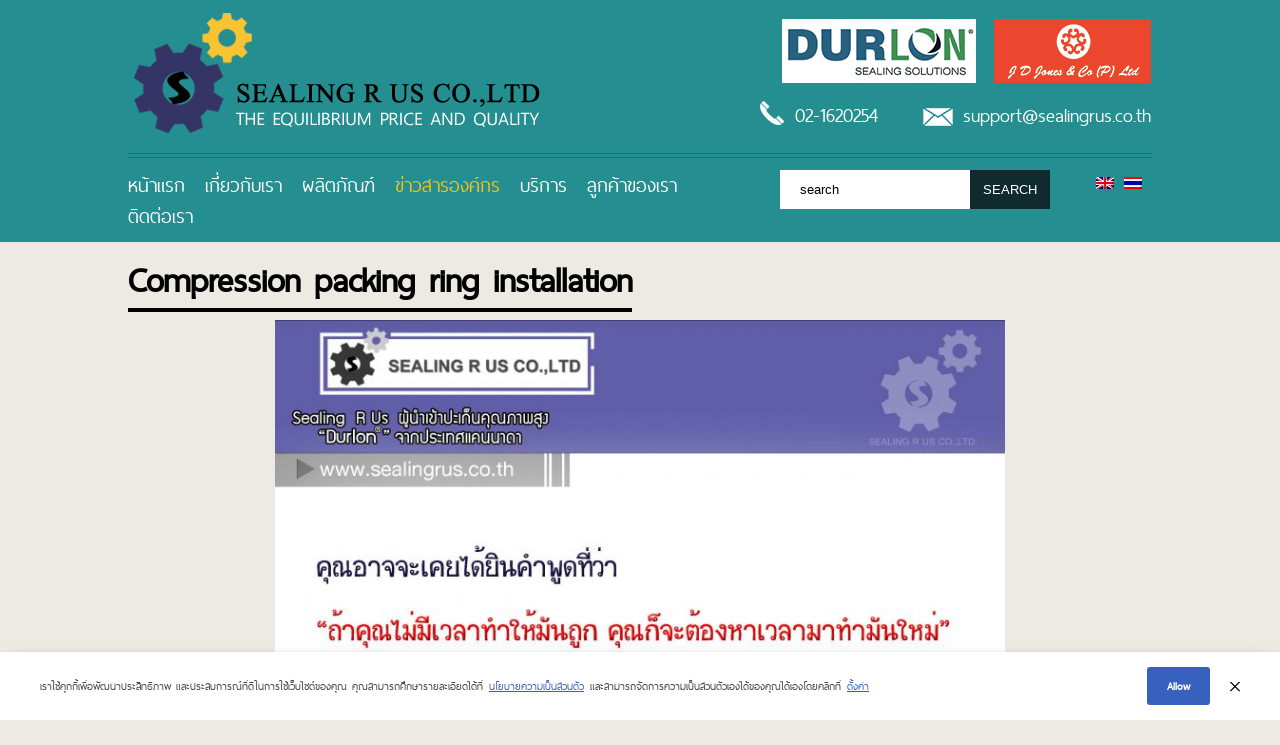

--- FILE ---
content_type: text/html; charset=UTF-8
request_url: https://sealingrus.co.th/th/compression-packing-ring-installation/
body_size: 15067
content:



 
<!DOCTYPE html>
<!--[if IE 7]>
<html class="ie ie7" dir="ltr" lang="th-TH"
	prefix="og: https://ogp.me/ns#" >
<![endif]-->
<!--[if IE 8]>
<html class="ie ie8" dir="ltr" lang="th-TH"
	prefix="og: https://ogp.me/ns#" >
<![endif]-->
<!--[if !(IE 7) | !(IE 8)  ]><!-->
<html dir="ltr" lang="th-TH"
	prefix="og: https://ogp.me/ns#" >
<!--<![endif]-->
<head>
<meta charset="UTF-8" />
<meta name="viewport" content="width=device-width" />
 
<link rel="profile" href="https://gmpg.org/xfn/11" />
<link rel="pingback" href="https://sealingrus.co.th/xmlrpc.php" />
<link rel="icon" type="image/vnd.microsoft.icon" href="https://sealingrus.co.th/wp-content/themes/kw/images/icon.png"/>
<link rel="shortcut icon" type="image/x-icon" href="https://sealingrus.co.th/wp-content/themes/kw/images/icon.png"/> 

				 
<link rel="image_src" type="image/jpeg" href="">	
<meta property="og:title" content="Compression packing ring installation">
<meta property="og:image" content="">
<meta name="thumbnail" content="">  
<meta property="og:image:secure_url" content="" /> 
<meta property="og:url" content="https://sealingrus.co.th/th/compression-packing-ring-installation/">	
<meta property="og:image:width" content="1200" />
<meta property="og:image:height" content="630" />
	
<meta name="twitter:card" content="summary_large_image">
<meta name="twitter:site" content="@ซีลลิงส์ อาร์ อัส">
<meta name="twitter:creator" content="@ซีลลิงส์ อาร์ อัส์">
<meta name="twitter:title" content="Compression packing ring installation">
<meta name="twitter:description" content="Compression packing ring installation">
<meta name="twitter:image:src" content="">
<meta name="twitter:domain" content="sealingrus.co.th">  	



	  
		<!-- All in One SEO 4.2.8 - aioseo.com -->
		<title>Compression packing ring installation - Sealingrus.co.th</title>
		<meta name="description" content="คุณอาจจะเคยได้ยินคำพูดที่ว่า “ถ้าคุณไม่มีเวลาทำให้มันถูก คุณก็จะต้องหาเวลามาทำมันใหม่” การเข้าใจพื้นฐานเกี่ยวกับการติดตั้ง compression packing เป็นกุญแจสำคัญในการทำงานให้ลุล่วงในครั้งเดียว ในบทความนี้จะอธิบายภาพรวมและขั้นตอนที่สำคัญ ในการปฏิบัติงาน packing ที่ดีเยี่ยม ก่อนอื่นคือการจำ ขั้นตอนติดตั้ง 5 ประการ 1. การเลือกใช้วัสดุที่ถูกต้อง 2. การเตรียมการติดตั้ง 3. รูปแบบของการอุดรอย 4. การกำหนดระยะ 5. ความอดทน (กับความนุ่มนวลเล็กน้อย) 1. การเลือกวัสดุที่ถูกต้อง วัสดุนั้นมีให้เลือกใช้มากมาย ทั้งแบบเส้นถัก เส้นไฟเบอร์ หรือเส้นผสม การเลือกใช้วัสดุ ที่ถูกต้องนั้นอาจเป็นเรื่องที่เข้าใจยาก หากผู้ผลิตอุปกรณ์ไม่ได้กำหนดชนิดของวัสดุที่ ควรใช้มาให้เราจะรู้ได้อย่างไร? มีตัวย่ออยู่หนึ่งชุดที่มักจะถูกใช้ในการเลือกวัสดุ packing นั่นคือ STAMPS ซึ่งอ้างอิงจากเอกสารโดย Fluid Sealing Association หรือ FSA เรื่อง Compression Packing Technical Manual" />
		<meta name="robots" content="max-image-preview:large" />
		<link rel="canonical" href="https://sealingrus.co.th/th/compression-packing-ring-installation/" />
		<meta name="generator" content="All in One SEO (AIOSEO) 4.2.8 " />
		<meta property="og:locale" content="th_TH" />
		<meta property="og:site_name" content="Sealingrus.co.th -" />
		<meta property="og:type" content="article" />
		<meta property="og:title" content="Compression packing ring installation - Sealingrus.co.th" />
		<meta property="og:description" content="คุณอาจจะเคยได้ยินคำพูดที่ว่า “ถ้าคุณไม่มีเวลาทำให้มันถูก คุณก็จะต้องหาเวลามาทำมันใหม่” การเข้าใจพื้นฐานเกี่ยวกับการติดตั้ง compression packing เป็นกุญแจสำคัญในการทำงานให้ลุล่วงในครั้งเดียว ในบทความนี้จะอธิบายภาพรวมและขั้นตอนที่สำคัญ ในการปฏิบัติงาน packing ที่ดีเยี่ยม ก่อนอื่นคือการจำ ขั้นตอนติดตั้ง 5 ประการ 1. การเลือกใช้วัสดุที่ถูกต้อง 2. การเตรียมการติดตั้ง 3. รูปแบบของการอุดรอย 4. การกำหนดระยะ 5. ความอดทน (กับความนุ่มนวลเล็กน้อย) 1. การเลือกวัสดุที่ถูกต้อง วัสดุนั้นมีให้เลือกใช้มากมาย ทั้งแบบเส้นถัก เส้นไฟเบอร์ หรือเส้นผสม การเลือกใช้วัสดุ ที่ถูกต้องนั้นอาจเป็นเรื่องที่เข้าใจยาก หากผู้ผลิตอุปกรณ์ไม่ได้กำหนดชนิดของวัสดุที่ ควรใช้มาให้เราจะรู้ได้อย่างไร? มีตัวย่ออยู่หนึ่งชุดที่มักจะถูกใช้ในการเลือกวัสดุ packing นั่นคือ STAMPS ซึ่งอ้างอิงจากเอกสารโดย Fluid Sealing Association หรือ FSA เรื่อง Compression Packing Technical Manual" />
		<meta property="og:url" content="https://sealingrus.co.th/th/compression-packing-ring-installation/" />
		<meta property="article:published_time" content="2020-11-10T07:41:24+00:00" />
		<meta property="article:modified_time" content="2020-11-10T07:42:13+00:00" />
		<meta name="twitter:card" content="summary_large_image" />
		<meta name="twitter:title" content="Compression packing ring installation - Sealingrus.co.th" />
		<meta name="twitter:description" content="คุณอาจจะเคยได้ยินคำพูดที่ว่า “ถ้าคุณไม่มีเวลาทำให้มันถูก คุณก็จะต้องหาเวลามาทำมันใหม่” การเข้าใจพื้นฐานเกี่ยวกับการติดตั้ง compression packing เป็นกุญแจสำคัญในการทำงานให้ลุล่วงในครั้งเดียว ในบทความนี้จะอธิบายภาพรวมและขั้นตอนที่สำคัญ ในการปฏิบัติงาน packing ที่ดีเยี่ยม ก่อนอื่นคือการจำ ขั้นตอนติดตั้ง 5 ประการ 1. การเลือกใช้วัสดุที่ถูกต้อง 2. การเตรียมการติดตั้ง 3. รูปแบบของการอุดรอย 4. การกำหนดระยะ 5. ความอดทน (กับความนุ่มนวลเล็กน้อย) 1. การเลือกวัสดุที่ถูกต้อง วัสดุนั้นมีให้เลือกใช้มากมาย ทั้งแบบเส้นถัก เส้นไฟเบอร์ หรือเส้นผสม การเลือกใช้วัสดุ ที่ถูกต้องนั้นอาจเป็นเรื่องที่เข้าใจยาก หากผู้ผลิตอุปกรณ์ไม่ได้กำหนดชนิดของวัสดุที่ ควรใช้มาให้เราจะรู้ได้อย่างไร? มีตัวย่ออยู่หนึ่งชุดที่มักจะถูกใช้ในการเลือกวัสดุ packing นั่นคือ STAMPS ซึ่งอ้างอิงจากเอกสารโดย Fluid Sealing Association หรือ FSA เรื่อง Compression Packing Technical Manual" />
		<script type="application/ld+json" class="aioseo-schema">
			{"@context":"https:\/\/schema.org","@graph":[{"@type":"BlogPosting","@id":"https:\/\/sealingrus.co.th\/th\/compression-packing-ring-installation\/#blogposting","name":"Compression packing ring installation - Sealingrus.co.th","headline":"Compression packing ring installation","author":{"@id":"https:\/\/sealingrus.co.th\/th\/author\/admin\/#author"},"publisher":{"@id":"https:\/\/sealingrus.co.th\/th\/#organization"},"image":{"@type":"ImageObject","url":"https:\/\/sealingrus.co.th\/wp-content\/uploads\/2020\/11\/0.News-Letter-Power-Generation-Durlon-productsTranslation01-Recovered-Recovered-01.jpg","@id":"https:\/\/sealingrus.co.th\/th\/#articleImage","width":2480,"height":3508},"datePublished":"2020-11-10T07:41:24+00:00","dateModified":"2020-11-10T07:42:13+00:00","inLanguage":"th-TH","mainEntityOfPage":{"@id":"https:\/\/sealingrus.co.th\/th\/compression-packing-ring-installation\/#webpage"},"isPartOf":{"@id":"https:\/\/sealingrus.co.th\/th\/compression-packing-ring-installation\/#webpage"},"articleSection":"\u0e02\u0e48\u0e32\u0e27\u0e2a\u0e32\u0e23\u0e2d\u0e07\u0e04\u0e4c\u0e01\u0e23"},{"@type":"BreadcrumbList","@id":"https:\/\/sealingrus.co.th\/th\/compression-packing-ring-installation\/#breadcrumblist","itemListElement":[{"@type":"ListItem","@id":"https:\/\/sealingrus.co.th\/th\/#listItem","position":1,"item":{"@type":"WebPage","@id":"https:\/\/sealingrus.co.th\/th\/","name":"Home","url":"https:\/\/sealingrus.co.th\/th\/"},"nextItem":"https:\/\/sealingrus.co.th\/th\/compression-packing-ring-installation\/#listItem"},{"@type":"ListItem","@id":"https:\/\/sealingrus.co.th\/th\/compression-packing-ring-installation\/#listItem","position":2,"item":{"@type":"WebPage","@id":"https:\/\/sealingrus.co.th\/th\/compression-packing-ring-installation\/","name":"Compression packing ring installation","description":"\u0e04\u0e38\u0e13\u0e2d\u0e32\u0e08\u0e08\u0e30\u0e40\u0e04\u0e22\u0e44\u0e14\u0e49\u0e22\u0e34\u0e19\u0e04\u0e33\u0e1e\u0e39\u0e14\u0e17\u0e35\u0e48\u0e27\u0e48\u0e32 \u201c\u0e16\u0e49\u0e32\u0e04\u0e38\u0e13\u0e44\u0e21\u0e48\u0e21\u0e35\u0e40\u0e27\u0e25\u0e32\u0e17\u0e33\u0e43\u0e2b\u0e49\u0e21\u0e31\u0e19\u0e16\u0e39\u0e01 \u0e04\u0e38\u0e13\u0e01\u0e47\u0e08\u0e30\u0e15\u0e49\u0e2d\u0e07\u0e2b\u0e32\u0e40\u0e27\u0e25\u0e32\u0e21\u0e32\u0e17\u0e33\u0e21\u0e31\u0e19\u0e43\u0e2b\u0e21\u0e48\u201d \u0e01\u0e32\u0e23\u0e40\u0e02\u0e49\u0e32\u0e43\u0e08\u0e1e\u0e37\u0e49\u0e19\u0e10\u0e32\u0e19\u0e40\u0e01\u0e35\u0e48\u0e22\u0e27\u0e01\u0e31\u0e1a\u0e01\u0e32\u0e23\u0e15\u0e34\u0e14\u0e15\u0e31\u0e49\u0e07 compression packing \u0e40\u0e1b\u0e47\u0e19\u0e01\u0e38\u0e0d\u0e41\u0e08\u0e2a\u0e33\u0e04\u0e31\u0e0d\u0e43\u0e19\u0e01\u0e32\u0e23\u0e17\u0e33\u0e07\u0e32\u0e19\u0e43\u0e2b\u0e49\u0e25\u0e38\u0e25\u0e48\u0e27\u0e07\u0e43\u0e19\u0e04\u0e23\u0e31\u0e49\u0e07\u0e40\u0e14\u0e35\u0e22\u0e27 \u0e43\u0e19\u0e1a\u0e17\u0e04\u0e27\u0e32\u0e21\u0e19\u0e35\u0e49\u0e08\u0e30\u0e2d\u0e18\u0e34\u0e1a\u0e32\u0e22\u0e20\u0e32\u0e1e\u0e23\u0e27\u0e21\u0e41\u0e25\u0e30\u0e02\u0e31\u0e49\u0e19\u0e15\u0e2d\u0e19\u0e17\u0e35\u0e48\u0e2a\u0e33\u0e04\u0e31\u0e0d \u0e43\u0e19\u0e01\u0e32\u0e23\u0e1b\u0e0f\u0e34\u0e1a\u0e31\u0e15\u0e34\u0e07\u0e32\u0e19 packing \u0e17\u0e35\u0e48\u0e14\u0e35\u0e40\u0e22\u0e35\u0e48\u0e22\u0e21 \u0e01\u0e48\u0e2d\u0e19\u0e2d\u0e37\u0e48\u0e19\u0e04\u0e37\u0e2d\u0e01\u0e32\u0e23\u0e08\u0e33 \u0e02\u0e31\u0e49\u0e19\u0e15\u0e2d\u0e19\u0e15\u0e34\u0e14\u0e15\u0e31\u0e49\u0e07 5 \u0e1b\u0e23\u0e30\u0e01\u0e32\u0e23 1. \u0e01\u0e32\u0e23\u0e40\u0e25\u0e37\u0e2d\u0e01\u0e43\u0e0a\u0e49\u0e27\u0e31\u0e2a\u0e14\u0e38\u0e17\u0e35\u0e48\u0e16\u0e39\u0e01\u0e15\u0e49\u0e2d\u0e07 2. \u0e01\u0e32\u0e23\u0e40\u0e15\u0e23\u0e35\u0e22\u0e21\u0e01\u0e32\u0e23\u0e15\u0e34\u0e14\u0e15\u0e31\u0e49\u0e07 3. \u0e23\u0e39\u0e1b\u0e41\u0e1a\u0e1a\u0e02\u0e2d\u0e07\u0e01\u0e32\u0e23\u0e2d\u0e38\u0e14\u0e23\u0e2d\u0e22 4. \u0e01\u0e32\u0e23\u0e01\u0e33\u0e2b\u0e19\u0e14\u0e23\u0e30\u0e22\u0e30 5. \u0e04\u0e27\u0e32\u0e21\u0e2d\u0e14\u0e17\u0e19 (\u0e01\u0e31\u0e1a\u0e04\u0e27\u0e32\u0e21\u0e19\u0e38\u0e48\u0e21\u0e19\u0e27\u0e25\u0e40\u0e25\u0e47\u0e01\u0e19\u0e49\u0e2d\u0e22) 1. \u0e01\u0e32\u0e23\u0e40\u0e25\u0e37\u0e2d\u0e01\u0e27\u0e31\u0e2a\u0e14\u0e38\u0e17\u0e35\u0e48\u0e16\u0e39\u0e01\u0e15\u0e49\u0e2d\u0e07 \u0e27\u0e31\u0e2a\u0e14\u0e38\u0e19\u0e31\u0e49\u0e19\u0e21\u0e35\u0e43\u0e2b\u0e49\u0e40\u0e25\u0e37\u0e2d\u0e01\u0e43\u0e0a\u0e49\u0e21\u0e32\u0e01\u0e21\u0e32\u0e22 \u0e17\u0e31\u0e49\u0e07\u0e41\u0e1a\u0e1a\u0e40\u0e2a\u0e49\u0e19\u0e16\u0e31\u0e01 \u0e40\u0e2a\u0e49\u0e19\u0e44\u0e1f\u0e40\u0e1a\u0e2d\u0e23\u0e4c \u0e2b\u0e23\u0e37\u0e2d\u0e40\u0e2a\u0e49\u0e19\u0e1c\u0e2a\u0e21 \u0e01\u0e32\u0e23\u0e40\u0e25\u0e37\u0e2d\u0e01\u0e43\u0e0a\u0e49\u0e27\u0e31\u0e2a\u0e14\u0e38 \u0e17\u0e35\u0e48\u0e16\u0e39\u0e01\u0e15\u0e49\u0e2d\u0e07\u0e19\u0e31\u0e49\u0e19\u0e2d\u0e32\u0e08\u0e40\u0e1b\u0e47\u0e19\u0e40\u0e23\u0e37\u0e48\u0e2d\u0e07\u0e17\u0e35\u0e48\u0e40\u0e02\u0e49\u0e32\u0e43\u0e08\u0e22\u0e32\u0e01 \u0e2b\u0e32\u0e01\u0e1c\u0e39\u0e49\u0e1c\u0e25\u0e34\u0e15\u0e2d\u0e38\u0e1b\u0e01\u0e23\u0e13\u0e4c\u0e44\u0e21\u0e48\u0e44\u0e14\u0e49\u0e01\u0e33\u0e2b\u0e19\u0e14\u0e0a\u0e19\u0e34\u0e14\u0e02\u0e2d\u0e07\u0e27\u0e31\u0e2a\u0e14\u0e38\u0e17\u0e35\u0e48 \u0e04\u0e27\u0e23\u0e43\u0e0a\u0e49\u0e21\u0e32\u0e43\u0e2b\u0e49\u0e40\u0e23\u0e32\u0e08\u0e30\u0e23\u0e39\u0e49\u0e44\u0e14\u0e49\u0e2d\u0e22\u0e48\u0e32\u0e07\u0e44\u0e23? \u0e21\u0e35\u0e15\u0e31\u0e27\u0e22\u0e48\u0e2d\u0e2d\u0e22\u0e39\u0e48\u0e2b\u0e19\u0e36\u0e48\u0e07\u0e0a\u0e38\u0e14\u0e17\u0e35\u0e48\u0e21\u0e31\u0e01\u0e08\u0e30\u0e16\u0e39\u0e01\u0e43\u0e0a\u0e49\u0e43\u0e19\u0e01\u0e32\u0e23\u0e40\u0e25\u0e37\u0e2d\u0e01\u0e27\u0e31\u0e2a\u0e14\u0e38 packing \u0e19\u0e31\u0e48\u0e19\u0e04\u0e37\u0e2d STAMPS \u0e0b\u0e36\u0e48\u0e07\u0e2d\u0e49\u0e32\u0e07\u0e2d\u0e34\u0e07\u0e08\u0e32\u0e01\u0e40\u0e2d\u0e01\u0e2a\u0e32\u0e23\u0e42\u0e14\u0e22 Fluid Sealing Association \u0e2b\u0e23\u0e37\u0e2d FSA \u0e40\u0e23\u0e37\u0e48\u0e2d\u0e07 Compression Packing Technical Manual","url":"https:\/\/sealingrus.co.th\/th\/compression-packing-ring-installation\/"},"previousItem":"https:\/\/sealingrus.co.th\/th\/#listItem"}]},{"@type":"Organization","@id":"https:\/\/sealingrus.co.th\/th\/#organization","name":"Sealingrus.co.th","url":"https:\/\/sealingrus.co.th\/th\/"},{"@type":"WebPage","@id":"https:\/\/sealingrus.co.th\/th\/compression-packing-ring-installation\/#webpage","url":"https:\/\/sealingrus.co.th\/th\/compression-packing-ring-installation\/","name":"Compression packing ring installation - Sealingrus.co.th","description":"\u0e04\u0e38\u0e13\u0e2d\u0e32\u0e08\u0e08\u0e30\u0e40\u0e04\u0e22\u0e44\u0e14\u0e49\u0e22\u0e34\u0e19\u0e04\u0e33\u0e1e\u0e39\u0e14\u0e17\u0e35\u0e48\u0e27\u0e48\u0e32 \u201c\u0e16\u0e49\u0e32\u0e04\u0e38\u0e13\u0e44\u0e21\u0e48\u0e21\u0e35\u0e40\u0e27\u0e25\u0e32\u0e17\u0e33\u0e43\u0e2b\u0e49\u0e21\u0e31\u0e19\u0e16\u0e39\u0e01 \u0e04\u0e38\u0e13\u0e01\u0e47\u0e08\u0e30\u0e15\u0e49\u0e2d\u0e07\u0e2b\u0e32\u0e40\u0e27\u0e25\u0e32\u0e21\u0e32\u0e17\u0e33\u0e21\u0e31\u0e19\u0e43\u0e2b\u0e21\u0e48\u201d \u0e01\u0e32\u0e23\u0e40\u0e02\u0e49\u0e32\u0e43\u0e08\u0e1e\u0e37\u0e49\u0e19\u0e10\u0e32\u0e19\u0e40\u0e01\u0e35\u0e48\u0e22\u0e27\u0e01\u0e31\u0e1a\u0e01\u0e32\u0e23\u0e15\u0e34\u0e14\u0e15\u0e31\u0e49\u0e07 compression packing \u0e40\u0e1b\u0e47\u0e19\u0e01\u0e38\u0e0d\u0e41\u0e08\u0e2a\u0e33\u0e04\u0e31\u0e0d\u0e43\u0e19\u0e01\u0e32\u0e23\u0e17\u0e33\u0e07\u0e32\u0e19\u0e43\u0e2b\u0e49\u0e25\u0e38\u0e25\u0e48\u0e27\u0e07\u0e43\u0e19\u0e04\u0e23\u0e31\u0e49\u0e07\u0e40\u0e14\u0e35\u0e22\u0e27 \u0e43\u0e19\u0e1a\u0e17\u0e04\u0e27\u0e32\u0e21\u0e19\u0e35\u0e49\u0e08\u0e30\u0e2d\u0e18\u0e34\u0e1a\u0e32\u0e22\u0e20\u0e32\u0e1e\u0e23\u0e27\u0e21\u0e41\u0e25\u0e30\u0e02\u0e31\u0e49\u0e19\u0e15\u0e2d\u0e19\u0e17\u0e35\u0e48\u0e2a\u0e33\u0e04\u0e31\u0e0d \u0e43\u0e19\u0e01\u0e32\u0e23\u0e1b\u0e0f\u0e34\u0e1a\u0e31\u0e15\u0e34\u0e07\u0e32\u0e19 packing \u0e17\u0e35\u0e48\u0e14\u0e35\u0e40\u0e22\u0e35\u0e48\u0e22\u0e21 \u0e01\u0e48\u0e2d\u0e19\u0e2d\u0e37\u0e48\u0e19\u0e04\u0e37\u0e2d\u0e01\u0e32\u0e23\u0e08\u0e33 \u0e02\u0e31\u0e49\u0e19\u0e15\u0e2d\u0e19\u0e15\u0e34\u0e14\u0e15\u0e31\u0e49\u0e07 5 \u0e1b\u0e23\u0e30\u0e01\u0e32\u0e23 1. \u0e01\u0e32\u0e23\u0e40\u0e25\u0e37\u0e2d\u0e01\u0e43\u0e0a\u0e49\u0e27\u0e31\u0e2a\u0e14\u0e38\u0e17\u0e35\u0e48\u0e16\u0e39\u0e01\u0e15\u0e49\u0e2d\u0e07 2. \u0e01\u0e32\u0e23\u0e40\u0e15\u0e23\u0e35\u0e22\u0e21\u0e01\u0e32\u0e23\u0e15\u0e34\u0e14\u0e15\u0e31\u0e49\u0e07 3. \u0e23\u0e39\u0e1b\u0e41\u0e1a\u0e1a\u0e02\u0e2d\u0e07\u0e01\u0e32\u0e23\u0e2d\u0e38\u0e14\u0e23\u0e2d\u0e22 4. \u0e01\u0e32\u0e23\u0e01\u0e33\u0e2b\u0e19\u0e14\u0e23\u0e30\u0e22\u0e30 5. \u0e04\u0e27\u0e32\u0e21\u0e2d\u0e14\u0e17\u0e19 (\u0e01\u0e31\u0e1a\u0e04\u0e27\u0e32\u0e21\u0e19\u0e38\u0e48\u0e21\u0e19\u0e27\u0e25\u0e40\u0e25\u0e47\u0e01\u0e19\u0e49\u0e2d\u0e22) 1. \u0e01\u0e32\u0e23\u0e40\u0e25\u0e37\u0e2d\u0e01\u0e27\u0e31\u0e2a\u0e14\u0e38\u0e17\u0e35\u0e48\u0e16\u0e39\u0e01\u0e15\u0e49\u0e2d\u0e07 \u0e27\u0e31\u0e2a\u0e14\u0e38\u0e19\u0e31\u0e49\u0e19\u0e21\u0e35\u0e43\u0e2b\u0e49\u0e40\u0e25\u0e37\u0e2d\u0e01\u0e43\u0e0a\u0e49\u0e21\u0e32\u0e01\u0e21\u0e32\u0e22 \u0e17\u0e31\u0e49\u0e07\u0e41\u0e1a\u0e1a\u0e40\u0e2a\u0e49\u0e19\u0e16\u0e31\u0e01 \u0e40\u0e2a\u0e49\u0e19\u0e44\u0e1f\u0e40\u0e1a\u0e2d\u0e23\u0e4c \u0e2b\u0e23\u0e37\u0e2d\u0e40\u0e2a\u0e49\u0e19\u0e1c\u0e2a\u0e21 \u0e01\u0e32\u0e23\u0e40\u0e25\u0e37\u0e2d\u0e01\u0e43\u0e0a\u0e49\u0e27\u0e31\u0e2a\u0e14\u0e38 \u0e17\u0e35\u0e48\u0e16\u0e39\u0e01\u0e15\u0e49\u0e2d\u0e07\u0e19\u0e31\u0e49\u0e19\u0e2d\u0e32\u0e08\u0e40\u0e1b\u0e47\u0e19\u0e40\u0e23\u0e37\u0e48\u0e2d\u0e07\u0e17\u0e35\u0e48\u0e40\u0e02\u0e49\u0e32\u0e43\u0e08\u0e22\u0e32\u0e01 \u0e2b\u0e32\u0e01\u0e1c\u0e39\u0e49\u0e1c\u0e25\u0e34\u0e15\u0e2d\u0e38\u0e1b\u0e01\u0e23\u0e13\u0e4c\u0e44\u0e21\u0e48\u0e44\u0e14\u0e49\u0e01\u0e33\u0e2b\u0e19\u0e14\u0e0a\u0e19\u0e34\u0e14\u0e02\u0e2d\u0e07\u0e27\u0e31\u0e2a\u0e14\u0e38\u0e17\u0e35\u0e48 \u0e04\u0e27\u0e23\u0e43\u0e0a\u0e49\u0e21\u0e32\u0e43\u0e2b\u0e49\u0e40\u0e23\u0e32\u0e08\u0e30\u0e23\u0e39\u0e49\u0e44\u0e14\u0e49\u0e2d\u0e22\u0e48\u0e32\u0e07\u0e44\u0e23? \u0e21\u0e35\u0e15\u0e31\u0e27\u0e22\u0e48\u0e2d\u0e2d\u0e22\u0e39\u0e48\u0e2b\u0e19\u0e36\u0e48\u0e07\u0e0a\u0e38\u0e14\u0e17\u0e35\u0e48\u0e21\u0e31\u0e01\u0e08\u0e30\u0e16\u0e39\u0e01\u0e43\u0e0a\u0e49\u0e43\u0e19\u0e01\u0e32\u0e23\u0e40\u0e25\u0e37\u0e2d\u0e01\u0e27\u0e31\u0e2a\u0e14\u0e38 packing \u0e19\u0e31\u0e48\u0e19\u0e04\u0e37\u0e2d STAMPS \u0e0b\u0e36\u0e48\u0e07\u0e2d\u0e49\u0e32\u0e07\u0e2d\u0e34\u0e07\u0e08\u0e32\u0e01\u0e40\u0e2d\u0e01\u0e2a\u0e32\u0e23\u0e42\u0e14\u0e22 Fluid Sealing Association \u0e2b\u0e23\u0e37\u0e2d FSA \u0e40\u0e23\u0e37\u0e48\u0e2d\u0e07 Compression Packing Technical Manual","inLanguage":"th-TH","isPartOf":{"@id":"https:\/\/sealingrus.co.th\/th\/#website"},"breadcrumb":{"@id":"https:\/\/sealingrus.co.th\/th\/compression-packing-ring-installation\/#breadcrumblist"},"author":"https:\/\/sealingrus.co.th\/th\/author\/admin\/#author","creator":"https:\/\/sealingrus.co.th\/th\/author\/admin\/#author","datePublished":"2020-11-10T07:41:24+00:00","dateModified":"2020-11-10T07:42:13+00:00"},{"@type":"WebSite","@id":"https:\/\/sealingrus.co.th\/th\/#website","url":"https:\/\/sealingrus.co.th\/th\/","name":"Sealingrus.co.th","inLanguage":"th-TH","publisher":{"@id":"https:\/\/sealingrus.co.th\/th\/#organization"}}]}
		</script>
		<!-- All in One SEO -->

<link rel='dns-prefetch' href='//s.w.org' />
<link rel="alternate" type="application/rss+xml" title="Sealingrus.co.th &raquo; Feed" href="https://sealingrus.co.th/th/feed/" />
<link rel="alternate" type="application/rss+xml" title="Sealingrus.co.th &raquo; Comments Feed" href="https://sealingrus.co.th/th/comments/feed/" />
<script type="text/javascript">
window._wpemojiSettings = {"baseUrl":"https:\/\/s.w.org\/images\/core\/emoji\/14.0.0\/72x72\/","ext":".png","svgUrl":"https:\/\/s.w.org\/images\/core\/emoji\/14.0.0\/svg\/","svgExt":".svg","source":{"concatemoji":"https:\/\/sealingrus.co.th\/wp-includes\/js\/wp-emoji-release.min.js?ver=6.0.11"}};
/*! This file is auto-generated */
!function(e,a,t){var n,r,o,i=a.createElement("canvas"),p=i.getContext&&i.getContext("2d");function s(e,t){var a=String.fromCharCode,e=(p.clearRect(0,0,i.width,i.height),p.fillText(a.apply(this,e),0,0),i.toDataURL());return p.clearRect(0,0,i.width,i.height),p.fillText(a.apply(this,t),0,0),e===i.toDataURL()}function c(e){var t=a.createElement("script");t.src=e,t.defer=t.type="text/javascript",a.getElementsByTagName("head")[0].appendChild(t)}for(o=Array("flag","emoji"),t.supports={everything:!0,everythingExceptFlag:!0},r=0;r<o.length;r++)t.supports[o[r]]=function(e){if(!p||!p.fillText)return!1;switch(p.textBaseline="top",p.font="600 32px Arial",e){case"flag":return s([127987,65039,8205,9895,65039],[127987,65039,8203,9895,65039])?!1:!s([55356,56826,55356,56819],[55356,56826,8203,55356,56819])&&!s([55356,57332,56128,56423,56128,56418,56128,56421,56128,56430,56128,56423,56128,56447],[55356,57332,8203,56128,56423,8203,56128,56418,8203,56128,56421,8203,56128,56430,8203,56128,56423,8203,56128,56447]);case"emoji":return!s([129777,127995,8205,129778,127999],[129777,127995,8203,129778,127999])}return!1}(o[r]),t.supports.everything=t.supports.everything&&t.supports[o[r]],"flag"!==o[r]&&(t.supports.everythingExceptFlag=t.supports.everythingExceptFlag&&t.supports[o[r]]);t.supports.everythingExceptFlag=t.supports.everythingExceptFlag&&!t.supports.flag,t.DOMReady=!1,t.readyCallback=function(){t.DOMReady=!0},t.supports.everything||(n=function(){t.readyCallback()},a.addEventListener?(a.addEventListener("DOMContentLoaded",n,!1),e.addEventListener("load",n,!1)):(e.attachEvent("onload",n),a.attachEvent("onreadystatechange",function(){"complete"===a.readyState&&t.readyCallback()})),(e=t.source||{}).concatemoji?c(e.concatemoji):e.wpemoji&&e.twemoji&&(c(e.twemoji),c(e.wpemoji)))}(window,document,window._wpemojiSettings);
</script>
<style type="text/css">
img.wp-smiley,
img.emoji {
	display: inline !important;
	border: none !important;
	box-shadow: none !important;
	height: 1em !important;
	width: 1em !important;
	margin: 0 0.07em !important;
	vertical-align: -0.1em !important;
	background: none !important;
	padding: 0 !important;
}
</style>
	<link rel='stylesheet' id='wp-block-library-css'  href='https://sealingrus.co.th/wp-includes/css/dist/block-library/style.min.css?ver=6.0.11' type='text/css' media='all' />
<style id='global-styles-inline-css' type='text/css'>
body{--wp--preset--color--black: #000000;--wp--preset--color--cyan-bluish-gray: #abb8c3;--wp--preset--color--white: #ffffff;--wp--preset--color--pale-pink: #f78da7;--wp--preset--color--vivid-red: #cf2e2e;--wp--preset--color--luminous-vivid-orange: #ff6900;--wp--preset--color--luminous-vivid-amber: #fcb900;--wp--preset--color--light-green-cyan: #7bdcb5;--wp--preset--color--vivid-green-cyan: #00d084;--wp--preset--color--pale-cyan-blue: #8ed1fc;--wp--preset--color--vivid-cyan-blue: #0693e3;--wp--preset--color--vivid-purple: #9b51e0;--wp--preset--gradient--vivid-cyan-blue-to-vivid-purple: linear-gradient(135deg,rgba(6,147,227,1) 0%,rgb(155,81,224) 100%);--wp--preset--gradient--light-green-cyan-to-vivid-green-cyan: linear-gradient(135deg,rgb(122,220,180) 0%,rgb(0,208,130) 100%);--wp--preset--gradient--luminous-vivid-amber-to-luminous-vivid-orange: linear-gradient(135deg,rgba(252,185,0,1) 0%,rgba(255,105,0,1) 100%);--wp--preset--gradient--luminous-vivid-orange-to-vivid-red: linear-gradient(135deg,rgba(255,105,0,1) 0%,rgb(207,46,46) 100%);--wp--preset--gradient--very-light-gray-to-cyan-bluish-gray: linear-gradient(135deg,rgb(238,238,238) 0%,rgb(169,184,195) 100%);--wp--preset--gradient--cool-to-warm-spectrum: linear-gradient(135deg,rgb(74,234,220) 0%,rgb(151,120,209) 20%,rgb(207,42,186) 40%,rgb(238,44,130) 60%,rgb(251,105,98) 80%,rgb(254,248,76) 100%);--wp--preset--gradient--blush-light-purple: linear-gradient(135deg,rgb(255,206,236) 0%,rgb(152,150,240) 100%);--wp--preset--gradient--blush-bordeaux: linear-gradient(135deg,rgb(254,205,165) 0%,rgb(254,45,45) 50%,rgb(107,0,62) 100%);--wp--preset--gradient--luminous-dusk: linear-gradient(135deg,rgb(255,203,112) 0%,rgb(199,81,192) 50%,rgb(65,88,208) 100%);--wp--preset--gradient--pale-ocean: linear-gradient(135deg,rgb(255,245,203) 0%,rgb(182,227,212) 50%,rgb(51,167,181) 100%);--wp--preset--gradient--electric-grass: linear-gradient(135deg,rgb(202,248,128) 0%,rgb(113,206,126) 100%);--wp--preset--gradient--midnight: linear-gradient(135deg,rgb(2,3,129) 0%,rgb(40,116,252) 100%);--wp--preset--duotone--dark-grayscale: url('#wp-duotone-dark-grayscale');--wp--preset--duotone--grayscale: url('#wp-duotone-grayscale');--wp--preset--duotone--purple-yellow: url('#wp-duotone-purple-yellow');--wp--preset--duotone--blue-red: url('#wp-duotone-blue-red');--wp--preset--duotone--midnight: url('#wp-duotone-midnight');--wp--preset--duotone--magenta-yellow: url('#wp-duotone-magenta-yellow');--wp--preset--duotone--purple-green: url('#wp-duotone-purple-green');--wp--preset--duotone--blue-orange: url('#wp-duotone-blue-orange');--wp--preset--font-size--small: 13px;--wp--preset--font-size--medium: 20px;--wp--preset--font-size--large: 36px;--wp--preset--font-size--x-large: 42px;--wp--preset--spacing--20: 0.44rem;--wp--preset--spacing--30: 0.67rem;--wp--preset--spacing--40: 1rem;--wp--preset--spacing--50: 1.5rem;--wp--preset--spacing--60: 2.25rem;--wp--preset--spacing--70: 3.38rem;--wp--preset--spacing--80: 5.06rem;}:where(.is-layout-flex){gap: 0.5em;}body .is-layout-flow > .alignleft{float: left;margin-inline-start: 0;margin-inline-end: 2em;}body .is-layout-flow > .alignright{float: right;margin-inline-start: 2em;margin-inline-end: 0;}body .is-layout-flow > .aligncenter{margin-left: auto !important;margin-right: auto !important;}body .is-layout-constrained > .alignleft{float: left;margin-inline-start: 0;margin-inline-end: 2em;}body .is-layout-constrained > .alignright{float: right;margin-inline-start: 2em;margin-inline-end: 0;}body .is-layout-constrained > .aligncenter{margin-left: auto !important;margin-right: auto !important;}body .is-layout-constrained > :where(:not(.alignleft):not(.alignright):not(.alignfull)){max-width: var(--wp--style--global--content-size);margin-left: auto !important;margin-right: auto !important;}body .is-layout-constrained > .alignwide{max-width: var(--wp--style--global--wide-size);}body .is-layout-flex{display: flex;}body .is-layout-flex{flex-wrap: wrap;align-items: center;}body .is-layout-flex > *{margin: 0;}:where(.wp-block-columns.is-layout-flex){gap: 2em;}.has-black-color{color: var(--wp--preset--color--black) !important;}.has-cyan-bluish-gray-color{color: var(--wp--preset--color--cyan-bluish-gray) !important;}.has-white-color{color: var(--wp--preset--color--white) !important;}.has-pale-pink-color{color: var(--wp--preset--color--pale-pink) !important;}.has-vivid-red-color{color: var(--wp--preset--color--vivid-red) !important;}.has-luminous-vivid-orange-color{color: var(--wp--preset--color--luminous-vivid-orange) !important;}.has-luminous-vivid-amber-color{color: var(--wp--preset--color--luminous-vivid-amber) !important;}.has-light-green-cyan-color{color: var(--wp--preset--color--light-green-cyan) !important;}.has-vivid-green-cyan-color{color: var(--wp--preset--color--vivid-green-cyan) !important;}.has-pale-cyan-blue-color{color: var(--wp--preset--color--pale-cyan-blue) !important;}.has-vivid-cyan-blue-color{color: var(--wp--preset--color--vivid-cyan-blue) !important;}.has-vivid-purple-color{color: var(--wp--preset--color--vivid-purple) !important;}.has-black-background-color{background-color: var(--wp--preset--color--black) !important;}.has-cyan-bluish-gray-background-color{background-color: var(--wp--preset--color--cyan-bluish-gray) !important;}.has-white-background-color{background-color: var(--wp--preset--color--white) !important;}.has-pale-pink-background-color{background-color: var(--wp--preset--color--pale-pink) !important;}.has-vivid-red-background-color{background-color: var(--wp--preset--color--vivid-red) !important;}.has-luminous-vivid-orange-background-color{background-color: var(--wp--preset--color--luminous-vivid-orange) !important;}.has-luminous-vivid-amber-background-color{background-color: var(--wp--preset--color--luminous-vivid-amber) !important;}.has-light-green-cyan-background-color{background-color: var(--wp--preset--color--light-green-cyan) !important;}.has-vivid-green-cyan-background-color{background-color: var(--wp--preset--color--vivid-green-cyan) !important;}.has-pale-cyan-blue-background-color{background-color: var(--wp--preset--color--pale-cyan-blue) !important;}.has-vivid-cyan-blue-background-color{background-color: var(--wp--preset--color--vivid-cyan-blue) !important;}.has-vivid-purple-background-color{background-color: var(--wp--preset--color--vivid-purple) !important;}.has-black-border-color{border-color: var(--wp--preset--color--black) !important;}.has-cyan-bluish-gray-border-color{border-color: var(--wp--preset--color--cyan-bluish-gray) !important;}.has-white-border-color{border-color: var(--wp--preset--color--white) !important;}.has-pale-pink-border-color{border-color: var(--wp--preset--color--pale-pink) !important;}.has-vivid-red-border-color{border-color: var(--wp--preset--color--vivid-red) !important;}.has-luminous-vivid-orange-border-color{border-color: var(--wp--preset--color--luminous-vivid-orange) !important;}.has-luminous-vivid-amber-border-color{border-color: var(--wp--preset--color--luminous-vivid-amber) !important;}.has-light-green-cyan-border-color{border-color: var(--wp--preset--color--light-green-cyan) !important;}.has-vivid-green-cyan-border-color{border-color: var(--wp--preset--color--vivid-green-cyan) !important;}.has-pale-cyan-blue-border-color{border-color: var(--wp--preset--color--pale-cyan-blue) !important;}.has-vivid-cyan-blue-border-color{border-color: var(--wp--preset--color--vivid-cyan-blue) !important;}.has-vivid-purple-border-color{border-color: var(--wp--preset--color--vivid-purple) !important;}.has-vivid-cyan-blue-to-vivid-purple-gradient-background{background: var(--wp--preset--gradient--vivid-cyan-blue-to-vivid-purple) !important;}.has-light-green-cyan-to-vivid-green-cyan-gradient-background{background: var(--wp--preset--gradient--light-green-cyan-to-vivid-green-cyan) !important;}.has-luminous-vivid-amber-to-luminous-vivid-orange-gradient-background{background: var(--wp--preset--gradient--luminous-vivid-amber-to-luminous-vivid-orange) !important;}.has-luminous-vivid-orange-to-vivid-red-gradient-background{background: var(--wp--preset--gradient--luminous-vivid-orange-to-vivid-red) !important;}.has-very-light-gray-to-cyan-bluish-gray-gradient-background{background: var(--wp--preset--gradient--very-light-gray-to-cyan-bluish-gray) !important;}.has-cool-to-warm-spectrum-gradient-background{background: var(--wp--preset--gradient--cool-to-warm-spectrum) !important;}.has-blush-light-purple-gradient-background{background: var(--wp--preset--gradient--blush-light-purple) !important;}.has-blush-bordeaux-gradient-background{background: var(--wp--preset--gradient--blush-bordeaux) !important;}.has-luminous-dusk-gradient-background{background: var(--wp--preset--gradient--luminous-dusk) !important;}.has-pale-ocean-gradient-background{background: var(--wp--preset--gradient--pale-ocean) !important;}.has-electric-grass-gradient-background{background: var(--wp--preset--gradient--electric-grass) !important;}.has-midnight-gradient-background{background: var(--wp--preset--gradient--midnight) !important;}.has-small-font-size{font-size: var(--wp--preset--font-size--small) !important;}.has-medium-font-size{font-size: var(--wp--preset--font-size--medium) !important;}.has-large-font-size{font-size: var(--wp--preset--font-size--large) !important;}.has-x-large-font-size{font-size: var(--wp--preset--font-size--x-large) !important;}
</style>
<link rel='stylesheet' id='contact-form-7-css'  href='https://sealingrus.co.th/wp-content/plugins/contact-form-7/includes/css/styles.css?ver=5.6.4' type='text/css' media='all' />
<link rel='stylesheet' id='pdpa-thailand-public-css'  href='https://sealingrus.co.th/wp-content/plugins/pdpa-thailand/public/assets/css/pdpa-thailand-public.min.css?ver=1.2.3' type='text/css' media='all' />
<link rel='stylesheet' id='wp-lightbox-2.min.css-css'  href='https://sealingrus.co.th/wp-content/plugins/wp-lightbox-2/styles/lightbox.min.css?ver=1.3.4' type='text/css' media='all' />
<link rel='stylesheet' id='twentytwelve-style-css'  href='https://sealingrus.co.th/wp-content/themes/kw/style.css?ver=6.0.11' type='text/css' media='all' />
<!--[if lt IE 9]>
<link rel='stylesheet' id='twentytwelve-ie-css'  href='https://sealingrus.co.th/wp-content/themes/kw/css/ie.css?ver=20121010' type='text/css' media='all' />
<![endif]-->
<script type='text/javascript' src='https://sealingrus.co.th/wp-includes/js/jquery/jquery.min.js?ver=3.6.0' id='jquery-core-js'></script>
<script type='text/javascript' src='https://sealingrus.co.th/wp-includes/js/jquery/jquery-migrate.min.js?ver=3.3.2' id='jquery-migrate-js'></script>
<script type='text/javascript' src='https://sealingrus.co.th/wp-content/plugins/wp-image-zoooom/assets/js/jquery.image_zoom.min.js?ver=1.52.1' id='image_zoooom-js'></script>
<script type='text/javascript' id='image_zoooom-init-js-extra'>
/* <![CDATA[ */
var IZ = {"with_woocommerce":"0","exchange_thumbnails":"1","woo_categories":"0","enable_mobile":"","options":{"lensShape":"square","lensSize":200,"lensBorderSize":1,"lensBorderColour":"#ffffff","borderRadius":0,"cursor":"zoom-in","zoomWindowWidth":500,"zoomWindowHeight":360,"zoomWindowOffsetx":5,"borderSize":1,"borderColour":"#888888","zoomWindowShadow":4,"lensFadeIn":1,"lensFadeOut":1,"zoomWindowFadeIn":0,"zoomWindowFadeOut":0,"easingAmount":12},"woo_slider":"0"};
/* ]]> */
</script>
<script type='text/javascript' src='https://sealingrus.co.th/wp-content/plugins/wp-image-zoooom/assets/js/image_zoom-init.js?ver=1.52.1' id='image_zoooom-init-js'></script>
<link rel="https://api.w.org/" href="https://sealingrus.co.th/th/wp-json/" /><link rel="alternate" type="application/json" href="https://sealingrus.co.th/th/wp-json/wp/v2/posts/2951" /><link rel="EditURI" type="application/rsd+xml" title="RSD" href="https://sealingrus.co.th/xmlrpc.php?rsd" />
<link rel="wlwmanifest" type="application/wlwmanifest+xml" href="https://sealingrus.co.th/wp-includes/wlwmanifest.xml" /> 
<meta name="generator" content="WordPress 6.0.11" />
<link rel='shortlink' href='https://sealingrus.co.th/th/?p=2951' />
<link rel="alternate" type="application/json+oembed" href="https://sealingrus.co.th/th/wp-json/oembed/1.0/embed?url=https%3A%2F%2Fsealingrus.co.th%2Fth%2Fcompression-packing-ring-installation%2F" />
<link rel="alternate" type="text/xml+oembed" href="https://sealingrus.co.th/th/wp-json/oembed/1.0/embed?url=https%3A%2F%2Fsealingrus.co.th%2Fth%2Fcompression-packing-ring-installation%2F&#038;format=xml" />
<style type="text/css">
.qtranxs_flag_en {background-image: url(https://sealingrus.co.th/wp-content/plugins/qtranslate-x/flags/gb.png); background-repeat: no-repeat;}
.qtranxs_flag_th {background-image: url(https://sealingrus.co.th/wp-content/plugins/qtranslate-x/flags/th.png); background-repeat: no-repeat;}
</style>
<link hreflang="en" href="https://sealingrus.co.th/en/compression-packing-ring-installation/" rel="alternate" />
<link hreflang="th" href="https://sealingrus.co.th/th/compression-packing-ring-installation/" rel="alternate" />
<link hreflang="x-default" href="https://sealingrus.co.th/th/compression-packing-ring-installation/" rel="alternate" />
<meta name="generator" content="qTranslate-X 3.4.6.8" />
<style type="text/css">img.zoooom,.zoooom img{padding:0!important;}</style>		<style type="text/css" id="wp-custom-css">
			/*
You can add your own CSS here.

Click the help icon above to learn more.
*/
		</style>
		
<meta property="og:image" content="" />
	<link rel="stylesheet" href="https://sealingrus.co.th/wp-content/themes/kw/style.css?id=1"> 
<link rel="stylesheet" href="https://sealingrus.co.th/wp-content/themes/kw/style2.css?id=8"> 
<link rel="stylesheet" href="https://sealingrus.co.th/wp-content/themes/kw/menu.css"> 
<link rel="stylesheet" href="https://sealingrus.co.th/wp-content/themes/kw/fonts/font.css">
<link rel="stylesheet" href="https://sealingrus.co.th/wp-content/themes/kw/woocommerce.css">  


<!-- Global site tag (gtag.js) - Google Analytics -->
<script async src="https://www.googletagmanager.com/gtag/js?id=G-MXS5MH77Y5"></script>
<script>
  window.dataLayer = window.dataLayer || [];
  function gtag(){dataLayer.push(arguments);}
  gtag('js', new Date());

  gtag('config', 'G-MXS5MH77Y5');
</script>




</head>
<body>  
<div class="seal_top"> 
	<div class="seal_mainsite">	
	
	<div class="seal_toptop"> 
	
		<div class="seal_logo"> 
		
<a  href="https://sealingrus.co.th/th/" title="Sealingrus.co.th" rel="home"><img  src="https://sealingrus.co.th/wp-content/uploads/2020/04/logo.png"  ></a>

		</div> <!--end seal_logo-->
	 	
		<div class="seal_telmaillogo"> 
	 		
			<div class="seal_logocustomer"> 
				<img src="https://sealingrus.co.th/wp-content/uploads/2020/04/c1.jpg">
				<img src="https://sealingrus.co.th/wp-content/uploads/2020/04/c2.png">
			</div> <!--end seal_logocustomer-->
			
			<div class="seal_tel"> 
				<b><img src="https://sealingrus.co.th/wp-content/themes/kw/img/tel.png"></b>
				<span><a href="tel:02-1620254">02-1620254</a></span>
			</div> <!--end seal_tel-->
			
			<div class="seal_mail"> 
				<b><img src="https://sealingrus.co.th/wp-content/themes/kw/img/mail.png"></b>
				<span><a href="/cdn-cgi/l/email-protection#f4878184849b8680b4879195989d9a93868187da979bda809c"><span class="__cf_email__" data-cfemail="02717772726d7076427167636e6b6c657077712c616d2c766a">[email&#160;protected]</span></a></span>
			</div> <!--end seal_mail-->
			
		</div> <!--end seal_telmaillogo-->
<div class="clear"></div>			
	</div> <!--end seal_toptop-->	
		
<div class="clear"></div>		

	<div class="seal_menunation"> 
		
		<div class="seal_menu"> 
			<div id="main-menu" class="nav-menu"><ul id="menu-menu" class="menu"><li id="menu-item-2257" class="menu-item menu-item-type-custom menu-item-object-custom menu-item-home menu-item-2257"><a href="https://sealingrus.co.th/th/">หน้าแรก</a></li>
<li id="menu-item-2609" class="menu-item menu-item-type-post_type menu-item-object-page menu-item-2609"><a href="https://sealingrus.co.th/th/about-us/">เกี่ยวกับเรา</a></li>
<li id="menu-item-2263" class="menu-item menu-item-type-taxonomy menu-item-object-category menu-item-2263"><a href="https://sealingrus.co.th/th/category/product/">ผลิตภัณฑ์</a></li>
<li id="menu-item-2262" class="menu-item menu-item-type-taxonomy menu-item-object-category current-post-ancestor current-menu-parent current-post-parent menu-item-2262"><a href="https://sealingrus.co.th/th/category/news/">ข่าวสารองค์กร</a></li>
<li id="menu-item-2630" class="menu-item menu-item-type-taxonomy menu-item-object-category menu-item-2630"><a href="https://sealingrus.co.th/th/category/service/">บริการ</a></li>
<li id="menu-item-2629" class="menu-item menu-item-type-taxonomy menu-item-object-category menu-item-2629"><a href="https://sealingrus.co.th/th/category/job-reference/">ลูกค้าของเรา</a></li>
<li id="menu-item-2261" class="menu-item menu-item-type-post_type menu-item-object-page menu-item-2261"><a href="https://sealingrus.co.th/th/contact-3/">ติดต่อเรา</a></li>
</ul></div> 
		</div> <!--end seal_menu-->		
			<div class="seal_search">  
<form method="get" action="https://sealingrus.co.th/th/" id="searchbox" role="search">
<input class="search_query" type="text" id="search_query_top" name="s" value="search" onblur="if (this.value == '')  {this.value = 'search';}" onfocus="if (this.value == 'search') {this.value = '';}"/>
<input type="submit" id="searchsubmit" value="SEARCH">  
</form></div> <!--end seal_search-->		
		<div class="seal_national"> 
			 

<ul class="language-chooser language-chooser-image qtranxs_language_chooser" id="qtranslate-chooser">
<li class="lang-en"><a href="https://sealingrus.co.th/en/compression-packing-ring-installation/" hreflang="en" title="English (en)" class="qtranxs_image qtranxs_image_en"><img src="https://sealingrus.co.th/wp-content/plugins/qtranslate-x/flags/gb.png" alt="English (en)" /><span style="display:none">English</span></a></li>
<li class="lang-th active"><a href="https://sealingrus.co.th/th/compression-packing-ring-installation/" hreflang="th" title="Thanland (th)" class="qtranxs_image qtranxs_image_th"><img src="https://sealingrus.co.th/wp-content/plugins/qtranslate-x/flags/th.png" alt="Thanland (th)" /><span style="display:none">Thanland</span></a></li>
</ul><div class="qtranxs_widget_end"></div>
		</div> <!--end seal_national-->		
		
	</div> <!--end seal_menunation-->		
		
<div class="clear"></div>
	</div> <!--end seal_mainsite-->	
</div> <!--end seal_top-->

<div class="seal_mainsite">	 


 

 
<h1 class="bcnlink"></h1>	
<h1 class="bfd_title"><span>Compression packing ring installation</span></h1>

<div class="entry-content">  <p><img class="wp-image-2952 aligncenter" src="https://sealingrus.co.th/wp-content/uploads/2020/11/0.News-Letter-Power-Generation-Durlon-productsTranslation01-Recovered-Recovered-01.jpg" alt="" width="730" height="1033" srcset="https://sealingrus.co.th/wp-content/uploads/2020/11/0.News-Letter-Power-Generation-Durlon-productsTranslation01-Recovered-Recovered-01.jpg 2480w, https://sealingrus.co.th/wp-content/uploads/2020/11/0.News-Letter-Power-Generation-Durlon-productsTranslation01-Recovered-Recovered-01-212x300.jpg 212w, https://sealingrus.co.th/wp-content/uploads/2020/11/0.News-Letter-Power-Generation-Durlon-productsTranslation01-Recovered-Recovered-01-768x1086.jpg 768w, https://sealingrus.co.th/wp-content/uploads/2020/11/0.News-Letter-Power-Generation-Durlon-productsTranslation01-Recovered-Recovered-01-724x1024.jpg 724w, https://sealingrus.co.th/wp-content/uploads/2020/11/0.News-Letter-Power-Generation-Durlon-productsTranslation01-Recovered-Recovered-01-624x883.jpg 624w" sizes="(max-width: 730px) 100vw, 730px" /><br />
 <img loading="lazy" class="wp-image-2953 aligncenter" src="https://sealingrus.co.th/wp-content/uploads/2020/11/1.-การเลือกวัสดุที่ถูกต้อง.jpg" alt="" width="729" height="1031" srcset="https://sealingrus.co.th/wp-content/uploads/2020/11/1.-การเลือกวัสดุที่ถูกต้อง.jpg 2480w, https://sealingrus.co.th/wp-content/uploads/2020/11/1.-การเลือกวัสดุที่ถูกต้อง-212x300.jpg 212w, https://sealingrus.co.th/wp-content/uploads/2020/11/1.-การเลือกวัสดุที่ถูกต้อง-768x1086.jpg 768w, https://sealingrus.co.th/wp-content/uploads/2020/11/1.-การเลือกวัสดุที่ถูกต้อง-724x1024.jpg 724w, https://sealingrus.co.th/wp-content/uploads/2020/11/1.-การเลือกวัสดุที่ถูกต้อง-624x883.jpg 624w" sizes="(max-width: 729px) 100vw, 729px" /><br />
 <img loading="lazy" class="wp-image-2954 aligncenter" src="https://sealingrus.co.th/wp-content/uploads/2020/11/2.-การเตรียมการติดตั้ง.jpg" alt="" width="728" height="1030" srcset="https://sealingrus.co.th/wp-content/uploads/2020/11/2.-การเตรียมการติดตั้ง.jpg 2480w, https://sealingrus.co.th/wp-content/uploads/2020/11/2.-การเตรียมการติดตั้ง-212x300.jpg 212w, https://sealingrus.co.th/wp-content/uploads/2020/11/2.-การเตรียมการติดตั้ง-768x1086.jpg 768w, https://sealingrus.co.th/wp-content/uploads/2020/11/2.-การเตรียมการติดตั้ง-724x1024.jpg 724w, https://sealingrus.co.th/wp-content/uploads/2020/11/2.-การเตรียมการติดตั้ง-624x883.jpg 624w" sizes="(max-width: 728px) 100vw, 728px" /><br />
 <img loading="lazy" class="wp-image-2955 aligncenter" src="https://sealingrus.co.th/wp-content/uploads/2020/11/3.-รูปแบบของการอุดรอย.jpg" alt="" width="727" height="1028" srcset="https://sealingrus.co.th/wp-content/uploads/2020/11/3.-รูปแบบของการอุดรอย.jpg 2480w, https://sealingrus.co.th/wp-content/uploads/2020/11/3.-รูปแบบของการอุดรอย-212x300.jpg 212w, https://sealingrus.co.th/wp-content/uploads/2020/11/3.-รูปแบบของการอุดรอย-768x1086.jpg 768w, https://sealingrus.co.th/wp-content/uploads/2020/11/3.-รูปแบบของการอุดรอย-724x1024.jpg 724w, https://sealingrus.co.th/wp-content/uploads/2020/11/3.-รูปแบบของการอุดรอย-624x883.jpg 624w" sizes="(max-width: 727px) 100vw, 727px" /><br />
 <img loading="lazy" class="alignnone  wp-image-2956 aligncenter" src="https://sealingrus.co.th/wp-content/uploads/2020/11/4.การกำหนดระยะ.jpg" alt="" width="728" height="1030" srcset="https://sealingrus.co.th/wp-content/uploads/2020/11/4.การกำหนดระยะ.jpg 2480w, https://sealingrus.co.th/wp-content/uploads/2020/11/4.การกำหนดระยะ-212x300.jpg 212w, https://sealingrus.co.th/wp-content/uploads/2020/11/4.การกำหนดระยะ-768x1086.jpg 768w, https://sealingrus.co.th/wp-content/uploads/2020/11/4.การกำหนดระยะ-724x1024.jpg 724w, https://sealingrus.co.th/wp-content/uploads/2020/11/4.การกำหนดระยะ-624x883.jpg 624w" sizes="(max-width: 728px) 100vw, 728px" /><br />
 <img loading="lazy" class="alignnone  wp-image-2957 aligncenter" src="https://sealingrus.co.th/wp-content/uploads/2020/11/5.ความอดทน1.jpg" alt="" width="729" height="1031" srcset="https://sealingrus.co.th/wp-content/uploads/2020/11/5.ความอดทน1.jpg 2480w, https://sealingrus.co.th/wp-content/uploads/2020/11/5.ความอดทน1-212x300.jpg 212w, https://sealingrus.co.th/wp-content/uploads/2020/11/5.ความอดทน1-768x1086.jpg 768w, https://sealingrus.co.th/wp-content/uploads/2020/11/5.ความอดทน1-724x1024.jpg 724w, https://sealingrus.co.th/wp-content/uploads/2020/11/5.ความอดทน1-624x883.jpg 624w" sizes="(max-width: 729px) 100vw, 729px" /><br />
 <img loading="lazy" class="alignnone  wp-image-2958 aligncenter" src="https://sealingrus.co.th/wp-content/uploads/2020/11/5.ความอดทน2.jpg" alt="" width="728" height="1030" srcset="https://sealingrus.co.th/wp-content/uploads/2020/11/5.ความอดทน2.jpg 2480w, https://sealingrus.co.th/wp-content/uploads/2020/11/5.ความอดทน2-212x300.jpg 212w, https://sealingrus.co.th/wp-content/uploads/2020/11/5.ความอดทน2-768x1086.jpg 768w, https://sealingrus.co.th/wp-content/uploads/2020/11/5.ความอดทน2-724x1024.jpg 724w, https://sealingrus.co.th/wp-content/uploads/2020/11/5.ความอดทน2-624x883.jpg 624w" sizes="(max-width: 728px) 100vw, 728px" /></p>
<p>     คุณอาจจะเคยได้ยินคำพูดที่ว่า<em> “ถ้าคุณไม่มีเวลาทำให้มันถูก คุณก็จะต้องหาเวลามาทำมันใหม่”</em> การเข้าใจพื้นฐานเกี่ยวกับการติดตั้ง compression packing เป็นกุญแจสำคัญในการทำงานให้ลุล่วงในครั้งเดียว ในบทความนี้จะอธิบายภาพรวมและขั้นตอนที่สำคัญ ในการปฏิบัติงาน packing ที่ดีเยี่ยม ก่อนอื่นคือการจำ</p>
<p><strong>ขั้นตอนติดตั้ง 5 ประการ</strong></p>
<p><strong>1. การเลือกใช้วัสดุที่ถูกต้อง  </strong></p>
<p><strong>2. การเตรียมการติดตั้ง </strong></p>
<p><strong>3. รูปแบบของการอุดรอย </strong></p>
<p><strong>4. การกำหนดระยะ</strong></p>
<p><strong>5. ความอดทน (กับความนุ่มนวลเล็กน้อย)</strong></p>
<p><strong>1. การเลือกวัสดุที่ถูกต้อง</strong></p>
<p>     วัสดุนั้นมีให้เลือกใช้มากมาย ทั้งแบบเส้นถัก เส้นไฟเบอร์ หรือเส้นผสม การเลือกใช้วัสดุ ที่ถูกต้องนั้นอาจเป็นเรื่องที่เข้าใจยาก หากผู้ผลิตอุปกรณ์ไม่ได้กำหนดชนิดของวัสดุที่ ควรใช้มาให้เราจะรู้ได้อย่างไร? มีตัวย่ออยู่หนึ่งชุดที่มักจะถูกใช้ในการเลือกวัสดุ packing นั่นคือ STAMPS ซึ่งอ้างอิงจากเอกสารโดย Fluid Sealing Association หรือ FSA เรื่อง Compression Packing Technical Manual นั้น STAMPS จะหมายถึงปัจจัยหลักๆ ที่จะนำมาเป็นข้อพิจารณาในการเลือกใช้วัสดุ packing ในแต่ละงาน</p>
<p>&#8211; Size : ขนาดของ Stuffing Box (ห้องซีล)</p>
<p>&#8211; Temperature : อุณหภูมิของของไหล</p>
<p>&#8211; Application : ชนิดของอุปกรณ์ในงาน</p>
<p>&#8211; Media : ชนิดของของไหล</p>
<p>&#8211; Pressure : แรงดันภายใน stuffing box</p>
<p>&#8211; Shaft speed : ความเร็วพื้นผิวของเพลา / รอบหมุน</p>
<p>     สิ่งเหล่านี้จะเกี่ยวข้องกับคุณสมบัติทางเคมีของวัสดุ packing ที่จะถูกใช้ ทั้งตัวกลาง ความเร็วเพลา อุณหภูมิ แรงดัน และการทำงานของอุปกรณ์ (การหมุน, ลูกสูบ หรือเป็นวาล์ว) คู่มือการ Compression Packing นั้นระบุรายละเอียดคุณสมบัติ ของวัสดุชนิดต่างๆเอาไว้เพื่อให้พิจารณาใช้งานควบคู่กับ STAMPS ไว้แล้ว</p>
<p><strong>2. การเตรียมการติดตั้ง</strong></p>
<p>     หลังจากเลือกวัสดุที่จะใช้งานเรียบร้อยแล้ว ให้เตรียมอุปกรณ์เช่นปั้ม หรืออุปกรณ์เสริม อื่นๆให้พร้อมก่อนการติดตั้ง stuffing box จะต้องสะอาด และ packing ที่หมดอายุแล้ว ต้องถูกเอาออกให้หมด มิฉะนั้นอาจจะทำให้ผิวสัมผัสไม่สม่ำเสมอ และอาจทำให้เกิดการ รั่วไหลหรืออุณหภูมิไม่ปกติได้  </p>
<p>     ตรวจสอบคุณภาพของ stuffing box แกนเพลา และข้อต่อเพื่อหาส่วนที่สึกหรอ รอยชำรุด หรือรอยร้าวอื่นๆ ตรวจให้มั่นใจว่าแผ่นอัดปะเก็น (gland follower) อยู่ในสภาพดี และตรวจชิ้นส่วนต่างๆเพื่อหารอยร้าว รอยเสื่อม หรือรอยชำรุด ที่อาจส่งผลต่อการอุดรอยได้ stuffing box ที่เก่าและสึกหรออาจทำให้การอุด รอยรั่วไม่มีประสิทธิภาพเนื่องจากขอบมีการสึกกร่อน</p>
<p>     การสึกกร่อนอาจทำให้เส้นผ่านศูนย์กลางรอบนอก (out side diameter) ของ stuffing box นั้นขยายขึ้นเล็กน้อย ซึ่งจะทำให้ตัวของ packing หลวมและหลุด ซึ่งจะส่งผลให้ packing นั้นหมุนอยู่ในตลับและทำให้การรั่วเพิ่มมากขึ้น ตัวเพลาและปลอกที่ชำรุดก็อาจส่งผลให้การซีลผิดพลาดเช่นกัน แม้แต่ packing ที่คุณภาพดีก็อาจจะใช้งานได้ไม่ดีเท่าที่ควร หากมีการ ผิดพลาดเนื่องมาจากการติดตั้งและเพลาที่ชำรุด อาจส่งผลให้อายุการ ใช้งานนั้นสั้นลงได้</p>
<p><strong>3. รูปแบบของการอุดรอย </strong></p>
<p>     ขั้นตอนต่อไปคือตรวจสอบดูว่าแหวน packing นั้นถูกตัดเป็นชิ้นเพื่อใช้หน้างาน หรือว่าตัดมาเป็นชิ้นให้แล้ว จากผู้ผลิตเพื่อเจาะจงการใช้งานกับปั้มน้ำหรืออุปกรณ์ฉพาะรุ่น หากใช้ packing ที่ตัดหน้างาน ให้ตรวจสอบ ขนาดของแหวนให้ถูกต้อง แหวนอุดรอยจะต้องมีขนาดตาม Size ที่แท้จริงของเพลา และหลีกเลี่ยงการใช้แหวน ชิ้นก่อนเพื่อวัดขนาดแหวนชิ้นใหม่ เช่นนั้นอาจเกิดความผิดพลาดเนื่องจากแหวนขิ้นก่อนอาจมีความขนาดที่ผิดไป จากการตัด หรือแหวนเก่าอาจจะหดลงเนื่องจากขาดสารหล่อลื่นจากการใช้งาน</p>
<p>     การตัดแหวนควรตัดบนด้ามจับหรืออุปกรณ์วัดระยะที่วัดเทียบเคียงกับขนาด diameter ของเพลา ในบาง กรณีอาจใช้ขนาดของเพลาที่ยังมีสภาพดีในการวัดระยะได้แหวนที่สั้นไปจะทำให้เกิดช่องว่างระหว่างเพลา และ stuffing box ทำให้เกิดการรั่วซึม แหวนที่ยาวเกินไปจะทำให้การติดตั้งไม่เข้าที่ ให้ตัดแหวนแนวตรง หรือแนวเฉียง (ตามภาพ) สำหรับรอยต่อ ในระหว่างการติดตั้ง เรียงรอยต่อของแหวนให้เหลื่อมกัน (45, 90, 180 องศา) เพื่อลดโอกาสเกิดการรั่วซึมระหว่างรอยต่อ และทำตามคำแนะนำการติดตั้งของวัสดุหรือ อุปกรณ์นั้นๆทุกครั้ง ในหลายปีที่ผ่านมา (บทความนี้เขียนขึ้นปี 2016 ) packing ring ได้มีรับความนิยมเพิ่มขึ้น และผู้ผลิตได้มีการพัฒนาคุณภาพและขนาดต่างๆของแหวนเพื่อเพิ่มประสิทธิภาพในการใช้งานและประหยัด เวลากว่าการตัดแหวนหน้างานอีกด้วย</p>
<p><strong>4. การกำหนดระยะ </strong></p>
<p>     การกำหนดระยะ หรือการจัดวางตำแหน่ง เป็นอีกหนึ่งปัจจัยสำคัญในการติดตั้ง โดยแหวนวงแรกจะเป็นตัว กำหนดการเรียงตัวของแหวนวงต่อๆไป หากแหวนวงแรกไม่ได้ถูกติดตั้งและบีบอัดอย่างถูกต้อง จะทำให้แหวนที่ เหลือนั้นมีระยะและตำแหน่งที่ผิดพลาดตามไปด้วย จากสาเหตุดังนี้</p>
<p>1. จำนวนแหวนอุดอาจไม่พอดีกับขนาดของ stuffing box</p>
<p>2. รอยรั่วอาจเกิดขึ้นตามรอยต่อของแหวนที่จัดเรียงผิดตำแหน่ง</p>
<p>3. แหวนโปร่ง / Lantern ring อาจไม่ตรงกับช่องระบาย ซึ่งสาเหตุเหล่านี้จะเป็นตัวจำกัดการไหลของน้ำหล่อเย็น</p>
<p>     ผู้ติดตั้งควรหลีกเลี่ยงการติดตั้งแหวนหลายๆวงพร้อมกันแล้วอัดเข้ากับประเก็นยึด ซึ่งการทำเช่นนี้จะทำให้ แหวนไม่เข้ารูปและอาจทำให้ตำแหน่งของ Lantern Ringไม่ตรงกับช่องระบายอีกด้วย ซึ่งหากเกิดขึ้น จะส่งผล ให้การอุดรอยนี้ไม่ได้รับสารหล่อลื่นและน้ำหล่อเย็นเท่าที่ควร</p>
<p>     แสดงให้เห็นถึงการกระจายแรง บีบอัดของแหวน และแรงที่เกิดจากแผ่นอัด ปะเก็น นั้นไม่เพียงพอที่จะทำให้แหวนในช่วง ท้ายของ stuffing box นั้นเข้าที่ได้ บ่อยครั้งที่ แหวนชุดแบบนี้จะไม่เข้าที่เนื่องจากต้องอาศัย แรงดันมาจากแผ่นกดปะเก็น ซึ่งจะทำให้การ ติดตั้งทั้งชุดเกิดความเสียหาย ผู้ผลิตวัสดุ packing ส่วนมากจะมีคู่มือและขั้นตอนต่างๆ ในการแก้ปัญหาส่วนนมาให้ บางเจ้าอาจมี เครื่องมือที่ใช้ช่วยในการติดตั้งมาให้ด้วย</p>
<p><strong>5. ความอดทน </strong></p>
<p>     ผู้ติดตั้งควรใจเย็นและอดทนรอให้ packing ชุดใหม่เข้าที่ กระบวนการเริ่มต้นนั้นใช้เวลา และต้องมีการปรับหัวปะเก็นหลายครั้ง ดูให้แน่ใจว่าแหวนไม่ถูกบีบอัดจนแน่นเกินไป เนื่องจาก การบีบอัดแน่นจะก่อให้เกิดแรงเสียดทานและความร้อนจนทำความเสียหายให้กับอุปกรณ์ได้ และจะนำไปสู่การรั่วซึมในที่สุด</p>
<p>     เว้นช่องเล็กน้อยให้น้ำไหลผ่านได้ ในขณะติดตั้งช่วงแรก และทำตามขั้นตอนแนะนำของ ผู้ผลิตวัสดุ หลังจากที่ตัวแหวนเข้ารูปกับท่อแล้ว ตำแหน่งและแรงดันของระบบจะช่วยกำหนด จุดที่ต้องทำการอุดรอย การปล่อยให้น้ำไหลประมาณ 2 ชั่วโมงแรกจะช่วยให้การติดตั้งนั้น มีประสิทธิภาพมากขึ้นและทำให้อายุการใช้งานยาวนานขึ้นด้วย</p>
<p>     ค่อยๆขันแผ่นอัดปะเก็นเข้าไปอย่างช้าๆเพื่อลดระดับการรั่วให้อยู่ในระดับที่รับได้ (เช่นการ ขันประแจทีละครึ่งรอบ) เพื่อลดระดับการรั่วและให้อุปกรณ์เข้าที่ให้พอเหมาะกับวัสดุที่เลือกใช้ ระดับการรับการรั่วของแต่ละวัสดุและผู้ผลิตนั้นแตกต่างกัน (แต่ส่วนมากระดับการรั่วจะอยู่ที่ ประมาณ 8-10 หยดต่อนาทีต่อความกว้างท่อ 1 นิ้ว บางวัสดุ) หรือบางผู้ผลิตอาจทำให้ มีการรั่วได้น้อยลงกว่านี้ ผู้ใช้งานตรวจสอบค่าเหล่านี้ให้แน่ใจก่อนการติดตั้ง ควรปรับ แผ่นอัดปะเก็น ทีละน้อยและปล่อยทิ้งไว้เป็นระยะเพื่อให้อัตราการรั่วคงที่และมาตรวจ ใหม่ในแต่ละชั่วโมง ปรับทีละเล็กน้อยเพื่อคุมระดับการรั่วซึมให้เป็นไปตามที่ตั้งเป้าไว้</p>
<p>     คอยตรวจสภาพอุณหภูมิ stuffing box หากอุณหภูมิสูงเกินไป อาจหมายถึง การที่แผ่นอัดปะเก็นแน่นเกินไป ซึ่งอาจทำให้เกิดความเสียหายกับ packing และอุปกรณ์อื่นๆได้ และอาจจะทำให้สูญเสียกำลังบางส่วนเนื่องจากแรงเสียด ทานที่มากขึ้น อาจส่งผลให้อายุงานของทั้งชุดอุปกรณ์นั้นสั้นลง ในบางกรณี ที่มีการจ้างผู้รับเหมาภายนอกทำการเปลี่ยน packing และช่างคนเดิมนั้น อาจไม่ได้อยู่ตอนที่ปั้มน้ำกำลังจะเปิดเครื่อง ทำให้การตรวจสอบว่ามีการไข ปะเก็นเข้าไปเท่าไรนั้นยาก ด้วยเหตุผลนี้ การเริ่มใช้อุปกรณ์ต่างๆนั้นจะต้อง มีการตรวจสอบอย่างใกล้ชิดเพื่อให้แน่ใจว่าการอุดรอยนั้น เข้าที่สมบูรณ์ดี หากทำตามคำแนะนำเหล่านี้ จะทำให้อายุ งานของ packing และอุปกรณ์ต่างๆนั้นยาวนานขึ้น ประหยัดเวลาและค่าซ่อมบำรุงเพิ่มขึ้นด้วย&#8230;.. </p>
<p>&nbsp;</p>
<p><em>บรรณานุกรม Lee Gillette.2016.Back to Basic : compression packing. Sealing Sense. 102-104 https://www.pumpsandsystems.com/back-basics-compression-packing</em></p>
 </div> 

 


 
 



 

 
 
<div class="clear"></div>

</div>	<div class="seal_footer"> 
	<div class="seal_mainsite">
	
		<div class="seal_location"> 
			<b>ที่อยู่</b>
			<span>SEALING R US CO.,LTD. (Head Office)<br />
444/34 Saimai rd., Saimai subdistrict,Saimai district, Bangkok 10220<br />
เลขประจำตัวผู้เสียภาษี : 0105556135362</span>
		</div> <!--end seal_location-->	
		
		<div class="seal_contact"> 
			<b>ติดต่อเรา</b>
			<span>โทร : 02-1620254<br />
แฟกซ์ : 02-1024353<br />
อีเมล์ : <a href="/cdn-cgi/l/email-protection" class="__cf_email__" data-cfemail="483b3d3838273a3c083b2d292421262f3a3d3b662b27663c20">[email&#160;protected]</a><br />
ไอดีไลน์ : @sealingrus<br />
เฟสบุ๊ค : ปะเก็น ซีลลิงส์</span>
		</div> <!--end seal_contact-->
		
		<div class="seal_information"> 
			<b>เมนู</b>
			
			<div id="main-menu" class="nav-menu"><ul id="menu-menu-1" class="menu"><li class="menu-item menu-item-type-custom menu-item-object-custom menu-item-home menu-item-2257"><a href="https://sealingrus.co.th/th/">หน้าแรก</a></li>
<li class="menu-item menu-item-type-post_type menu-item-object-page menu-item-2609"><a href="https://sealingrus.co.th/th/about-us/">เกี่ยวกับเรา</a></li>
<li class="menu-item menu-item-type-taxonomy menu-item-object-category menu-item-2263"><a href="https://sealingrus.co.th/th/category/product/">ผลิตภัณฑ์</a></li>
<li class="menu-item menu-item-type-taxonomy menu-item-object-category current-post-ancestor current-menu-parent current-post-parent menu-item-2262"><a href="https://sealingrus.co.th/th/category/news/">ข่าวสารองค์กร</a></li>
<li class="menu-item menu-item-type-taxonomy menu-item-object-category menu-item-2630"><a href="https://sealingrus.co.th/th/category/service/">บริการ</a></li>
<li class="menu-item menu-item-type-taxonomy menu-item-object-category menu-item-2629"><a href="https://sealingrus.co.th/th/category/job-reference/">ลูกค้าของเรา</a></li>
<li class="menu-item menu-item-type-post_type menu-item-object-page menu-item-2261"><a href="https://sealingrus.co.th/th/contact-3/">ติดต่อเรา</a></li>
</ul></div> 
		</div> <!--end seal_information-->
		
<div class="clear"></div>
	</div> <!--end seal_mainsite-->	
</div> <!--end seal_footer-->	



<div class="seal_copyright"> 
	<div class="seal_mainsite">
		<span>Copyright © 2020 SEALING R US CO.,LTD. All rights reserved</span>
<div class="clear"></div>
	</div> <!--end seal_mainsite-->	
</div> <!--end seal_copyright-->  

<div class="dpdpa--popup">
    <div class="container">
        <div class="dpdpa--popup-container">
            <div class="dpdpa--popup-text">                
                <p>เราใช้คุกกี้เพื่อพัฒนาประสิทธิภาพ และประสบการณ์ที่ดีในการใช้เว็บไซต์ของคุณ คุณสามารถศึกษารายละเอียดได้ที่ <a href="https://sealingrus.co.th/th/privacy-policy-2/">นโยบายความเป็นส่วนตัว</a> และสามารถจัดการความเป็นส่วนตัวเองได้ของคุณได้เองโดยคลิกที่ <a href="#" class="dpdpa--popup-settings">ตั้งค่า</a></p>
            </div>
            <div class="dpdpa--popup-button-group">
                <a href="#" class="dpdpa--popup-button" id="dpdpa--popup-accept-all">Allow</a>
            </div>
            <a href="#" class="dpdpa--popup-close" id="dpdpa--popup-close"></a>
        </div>
    </div>
</div><div class="dpdpa--popup-bg"></div>
<div class="dpdpa--popup-sidebar">
    <div class="dpdpa--popup-sidebar-header">
        <div class="dpdpa--popup-logo">
                    </div>
        <a href="#" class="dpdpa--popup-settings-close" id="dpdpa--popup-settings-close"></a>
    </div>
    <div class="dpdpa--popup-sidebar-container">
        <div class="dpdpa--popup-section intro">
            <em>Privacy Preferences</em>
            <p>คุณสามารถเลือกการตั้งค่าคุกกี้โดยเปิด/ปิด คุกกี้ในแต่ละประเภทได้ตามความต้องการ ยกเว้น คุกกี้ที่จำเป็น</p>
            <a href="#" class="dpdpa--popup-button" id="pdpa_settings_allow_all">Allow All</a>
        </div>
        <div class="dpdpa--popup-section list">            
            <em>Manage Consent Preferences</em>
            <ul class="dpdpa--popup-list" id="dpdpa--popup-list">
                <li>
                    <div class="dpdpa--popup-header">
                        <div class="dpdpa--popup-title"></div>
                        <div class="dpdpa--popup-action text">Always Active</div>
                    </div>
                    <p></p>
                </li>
                                                
            </ul>
            <a href="#" class="dpdpa--popup-button" id="pdpa_settings_confirm">Save</a>
        </div>
    </div>
</div><script data-cfasync="false" src="/cdn-cgi/scripts/5c5dd728/cloudflare-static/email-decode.min.js"></script><script type='text/javascript' src='https://sealingrus.co.th/wp-content/plugins/contact-form-7/includes/swv/js/index.js?ver=5.6.4' id='swv-js'></script>
<script type='text/javascript' id='contact-form-7-js-extra'>
/* <![CDATA[ */
var wpcf7 = {"api":{"root":"https:\/\/sealingrus.co.th\/th\/wp-json\/","namespace":"contact-form-7\/v1"}};
/* ]]> */
</script>
<script type='text/javascript' src='https://sealingrus.co.th/wp-content/plugins/contact-form-7/includes/js/index.js?ver=5.6.4' id='contact-form-7-js'></script>
<script type='text/javascript' src='https://sealingrus.co.th/wp-content/plugins/pdpa-thailand/public/assets/js/js-cookie.min.js?ver=1.2.3' id='pdpa-thailand-js-cookie-js'></script>
<script type='text/javascript' id='pdpa-thailand-public-js-extra'>
/* <![CDATA[ */
var pdpa_thailand = {"url":"https:\/\/sealingrus.co.th\/wp-admin\/admin-ajax.php","nonce":"739429b028","unique_id":"pdpa_606f16908dcfd","enable":"1","duration":"7","cookie_list":"{\"code_in_head\":\"\",\"code_next_body\":\"\",\"code_body_close\":\"\"}"};
/* ]]> */
</script>
<script type='text/javascript' src='https://sealingrus.co.th/wp-content/plugins/pdpa-thailand/public/assets/js/pdpa-thailand-public.js?ver=1.2.3' id='pdpa-thailand-public-js'></script>
<script type='text/javascript' id='wp-jquery-lightbox-js-extra'>
/* <![CDATA[ */
var JQLBSettings = {"fitToScreen":"0","resizeSpeed":"400","displayDownloadLink":"0","navbarOnTop":"0","loopImages":"","resizeCenter":"","marginSize":"","linkTarget":"","help":"","prevLinkTitle":"previous image","nextLinkTitle":"next image","prevLinkText":"\u00ab Previous","nextLinkText":"Next \u00bb","closeTitle":"close image gallery","image":"Image ","of":" of ","download":"Download","jqlb_overlay_opacity":"80","jqlb_overlay_color":"#000000","jqlb_overlay_close":"1","jqlb_border_width":"10","jqlb_border_color":"#ffffff","jqlb_border_radius":"0","jqlb_image_info_background_transparency":"100","jqlb_image_info_bg_color":"#ffffff","jqlb_image_info_text_color":"#000000","jqlb_image_info_text_fontsize":"10","jqlb_show_text_for_image":"1","jqlb_next_image_title":"next image","jqlb_previous_image_title":"previous image","jqlb_next_button_image":"https:\/\/sealingrus.co.th\/wp-content\/plugins\/wp-lightbox-2\/styles\/images\/next.gif","jqlb_previous_button_image":"https:\/\/sealingrus.co.th\/wp-content\/plugins\/wp-lightbox-2\/styles\/images\/prev.gif","jqlb_maximum_width":"","jqlb_maximum_height":"","jqlb_show_close_button":"1","jqlb_close_image_title":"close image gallery","jqlb_close_image_max_heght":"22","jqlb_image_for_close_lightbox":"https:\/\/sealingrus.co.th\/wp-content\/plugins\/wp-lightbox-2\/styles\/images\/closelabel.gif","jqlb_keyboard_navigation":"1","jqlb_popup_size_fix":"0"};
/* ]]> */
</script>
<script type='text/javascript' src='https://sealingrus.co.th/wp-content/plugins/wp-lightbox-2/js/dist/wp-lightbox-2.min.js?ver=1.3.4.1' id='wp-jquery-lightbox-js'></script>
<script type='text/javascript' src='https://sealingrus.co.th/wp-content/themes/kw/js/navigation.js?ver=1.0' id='twentytwelve-navigation-js'></script>
<script defer src="https://static.cloudflareinsights.com/beacon.min.js/vcd15cbe7772f49c399c6a5babf22c1241717689176015" integrity="sha512-ZpsOmlRQV6y907TI0dKBHq9Md29nnaEIPlkf84rnaERnq6zvWvPUqr2ft8M1aS28oN72PdrCzSjY4U6VaAw1EQ==" data-cf-beacon='{"version":"2024.11.0","token":"2c4062cad3e64a4ea055c255bbc119d6","r":1,"server_timing":{"name":{"cfCacheStatus":true,"cfEdge":true,"cfExtPri":true,"cfL4":true,"cfOrigin":true,"cfSpeedBrain":true},"location_startswith":null}}' crossorigin="anonymous"></script>
</body>
</html> 



 
 
 

--- FILE ---
content_type: text/css
request_url: https://sealingrus.co.th/wp-content/plugins/pdpa-thailand/public/assets/css/pdpa-thailand-public.min.css?ver=1.2.3
body_size: 1233
content:
.logged-in .dpdpa--popup-sidebar{top:32px}.dpdpa--popup{visibility:hidden;position:fixed;left:0;right:0;bottom:0;-webkit-transform:translateY(100%);-ms-transform:translateY(100%);transform:translateY(100%);background-color:#fff;padding:15px;-webkit-box-shadow:0 2px 2px 0 rgba(0,0,0,0.1),0 2px 4px 0 rgba(0,0,0,0.1),0 4px 8px 0 rgba(0,0,0,0.1),0 8px 16px 0 rgba(0,0,0,0.1),0 16px 32px 0 rgba(0,0,0,0.1);box-shadow:0 2px 2px 0 rgba(0,0,0,0.1),0 2px 4px 0 rgba(0,0,0,0.1),0 4px 8px 0 rgba(0,0,0,0.1),0 8px 16px 0 rgba(0,0,0,0.1),0 16px 32px 0 rgba(0,0,0,0.1);line-height:1.6;z-index:9999999997;-webkit-transition:1s all;-o-transition:1s all;transition:1s all}.dpdpa--popup .container{max-width:1200px;margin:auto}.dpdpa--popup-container{display:-webkit-box;display:-ms-flexbox;display:flex;position:relative}.dpdpa--popup.active{visibility:visible;-webkit-transform:translateY(0);-ms-transform:translateY(0);transform:translateY(0)}.dpdpa--popup-settings{display:inline-block;margin-right:20px}.dpdpa--popup-text{display:-webkit-box;display:-ms-flexbox;display:flex;-webkit-box-align:center;-ms-flex-align:center;align-items:center;padding-right:2em;-webkit-box-flex:1;-ms-flex-positive:1;flex-grow:1}.dpdpa--popup-text p{margin:0;font-size:14px;line-height:1.4;color:#444}.dpdpa--popup-text a{display:inline-block;margin:0 1px;color:#3860BE;font-weight:500}.dpdpa--popup-text a:hover{text-decoration:underline;color:#2c4c97}.dpdpa--popup-button-group{display:-webkit-box;display:-ms-flexbox;display:flex;-webkit-box-flex:1;-ms-flex-positive:1;flex-grow:1;-webkit-box-align:center;-ms-flex-align:center;align-items:center;-webkit-box-pack:end;-ms-flex-pack:end;justify-content:flex-end;padding-right:30px}.dpdpa--popup-button-group a{margin-right:15px}.dpdpa--popup-button-group a:last-child{margin-right:0}a.dpdpa--popup-button{display:inline-block;padding:8px 20px;font-size:14px;font-weight:bold;text-align:center;border-radius:3px;background-color:#3860BE;color:#fff;text-decoration:none;clear:both;white-space:nowrap}a.dpdpa--popup-button:hover,a.dpdpa--popup-button:visited{color:#fff;text-decoration:none;background-color:#3256aa;-webkit-transition:0.2 all;-o-transition:0.2 all;transition:0.2 all}.dpdpa--popup-bg{visibility:hidden;opacity:0;position:fixed;top:0;right:0;bottom:0;left:0;background-color:rgba(0,0,0,0.3)!important;z-index:9999999998;-webkit-transition:0.4s all;-o-transition:0.4s all;transition:0.4s all;cursor:pointer}.dpdpa--popup-bg.active{visibility:visible;opacity:1}.dpdpa--popup-sidebar{visibility:hidden;opacity:0;background-color:#ffffff;position:fixed;top:0;left:0;right:auto;bottom:0;width:100%;max-width:400px;z-index:9999999999;-webkit-transition:0.4s all;-o-transition:0.4s all;transition:0.4s all;-webkit-transform:translateX(-400px);-ms-transform:translateX(-400px);transform:translateX(-400px)}.dpdpa--popup-sidebar.active{-webkit-transform:translateX(0px);-ms-transform:translateX(0px);transform:translateX(0px);visibility:visible;opacity:1}.dpdpa--popup-close:before,.dpdpa--popup-settings-close:before{display:inline-block;content:"";width:10px;height:10px;background:url("../images/close.svg") no-repeat 0 0;background-size:cover}.dpdpa--popup-close:hover:before,.dpdpa--popup-settings-close:hover:before{width:10px;height:10px;background:url("../images/close.svg") no-repeat 0 0;background-size:cover}.dpdpa--popup-close{position:absolute;top:50%;right:0;-webkit-transform:translate(0,-50%);-ms-transform:translate(0,-50%);transform:translate(0,-50%);-webkit-box-align:center;-ms-flex-align:center;align-items:center;margin-left:20px}.dpdpa--popup-settings-close{display:inline-block;position:absolute;right:30px;top:45%;-webkit-transform:translate(0,-50%);-ms-transform:translate(0,-50%);transform:translate(0,-50%);z-index:2}.dpdpa--popup-sidebar-container{line-height:1.7;position:absolute;top:60px;left:1em;right:0;bottom:1em;padding-top:1em;padding-right:1em;overflow-y:auto}.dpdpa--popup-sidebar-header{position:relative}.dpdpa--popup-logo{min-height:60px;padding:12px 15px 12px 20px;border-bottom:1px solid #E9E9E9;-webkit-box-sizing:border-box;box-sizing:border-box}.dpdpa--popup-logo img{width:auto!important;max-height:35px}.dpdpa--popup-section{padding-bottom:15px}.dpdpa--popup-section em{font-style:normal;font-weight:500;font-size:19px;line-height:1;color:#444}.dpdpa--popup-section p{font-size:14px;line-height:1.6;margin:10px 0 15px;color:#444}.dpdpa--popup-section .dpdpa--popup-button{margin-top:10px}.dpdpa--popup-section.intro{border-bottom:1px solid #ddd;padding-bottom:1em}.dpdpa--popup-section.list{margin-top:1em}.dpdpa--popup-list{padding:0;margin:1em 0 0 0}.dpdpa--popup-list li{list-style:none;margin-top:1em}.dpdpa--popup-list li:first-child{margin-top:0.5em}.dpdpa--popup-list p{font-size:13px;line-height:1.6}.dpdpa--popup-header{display:-webkit-box;display:-ms-flexbox;display:flex;font-weight:700;font-size:15px;line-height:1.5;color:#444}.dpdpa--popup-action{padding-left:10px;padding-top:5px;text-align:right;-webkit-box-flex:1;-ms-flex-positive:1;flex-grow:1}.dpdpa--popup-action.text{padding-top:0;white-space:nowrap;color:#3860BE}.dpdpa--popup-switch{position:relative;display:inline-block;width:55px;height:28px}.dpdpa--popup-switch input{opacity:0;width:0;height:0}.dpdpa--popup-slider{position:absolute;cursor:pointer;top:0;left:0;right:0;bottom:0;background-color:#F2F1F1;border:1px solid #DDDDDD;-webkit-transition:0.4s;-o-transition:0.4s;transition:0.4s}.dpdpa--popup-slider:before{position:absolute;content:"";height:18px;width:18px;left:5px;bottom:4px;background-color:#bbb;-webkit-transition:0.4s;-o-transition:0.4s;transition:0.4s}.dpdpa--popup-switch input:checked+.dpdpa--popup-slider{background-color:rgba(56,96,190,0.2);border-color:#3860BE}.dpdpa--popup-switch input:focus+.dpdpa--popup-slider{-webkit-box-shadow:0 0 1px #2196F3;box-shadow:0 0 1px #2196F3}.dpdpa--popup-switch input:checked+.dpdpa--popup-slider:before{background-color:#3860BE;-webkit-transform:translateX(26px);-ms-transform:translateX(26px);transform:translateX(26px)}.dpdpa--popup-slider.round{border-radius:34px}.dpdpa--popup-slider.round:before{border-radius:50%}@media only screen and (max-width:860px){.dpdpa--popup{padding:1em}.dpdpa--popup-container{-webkit-box-orient:vertical;-webkit-box-direction:normal;-ms-flex-direction:column;flex-direction:column}.dpdpa--popup-text{padding-right:30px}.dpdpa--popup-button-group{margin-top:10px;padding-right:0;-webkit-box-pack:end;-ms-flex-pack:end;justify-content:flex-end}.dpdpa--popup-close{top:-5px;right:0;-webkit-transform:translate(0,0);-ms-transform:translate(0,0);transform:translate(0,0)}}@media only screen and (max-width:782px){.logged-in .dpdpa--popup-sidebar{top:46px}}@media only screen and (max-width:600px){.logged-in .dpdpa--popup-sidebar{top:0}}
/*# sourceMappingURL=pdpa-thailand-public.min.css.map */

--- FILE ---
content_type: text/css
request_url: https://sealingrus.co.th/wp-content/themes/kw/style2.css?id=8
body_size: 1757
content:
.mainsite{width:1024px;margin-left:auto;margin-right:auto;}

body{margin:0px;padding:0px; 
background-repeat: no-repeat;
background-color:#f7f7f7;min-width:1080px;
}
.clear{height:0px;clear: both;}
a, img, div, span, td{    outline: 0 !important;} 


body{margin:0px;padding:0px; 
background-repeat: no-repeat;
background-color:#edeae4;
min-width:1080px;
}
.clear{height:0px;clear: both;}

.seal_mainsite{
width: 1024px;
margin-right: auto;
margin-left: auto;
clear: both;
}

.seal_top{
    background: #258e90;
    padding: 10px 0px;
}

.seal_toptop{
    border-bottom: 1px solid #1f6e70;
    padding-bottom: 7px;
    margin-bottom: 3px;
}

.seal_logo{float: left;}

.seal_logo a{}

.seal_logo a img{}

.seal_telmaillogo{
    float: right;
    width: 393px;
}

.seal_logocustomer{
    float: right;
    width: 381px;
    padding: 9px 0px
}

.seal_logocustomer img{    margin-left: 11px;}

.seal_tel{
    float: left;
    width: 164px;
}

.seal_tel b{}

.seal_tel b img{
    display: block;
    float: left;
    margin-right: 10px;
}

.seal_tel span{}

.seal_tel span a{
display: block;
    font-size: 25px;
    color: #fff;
    text-decoration: none;
}

.seal_mail{
float: right;
    width: 229px;
}

.seal_mail b{}

.seal_mail b img{
display: block;
    float: left;
    margin-right: 10px;
    margin-top: 8px;
}

.seal_mail span{}

.seal_mail span a{
display: block;
    font-size: 25px;
    color: #fff;
    text-decoration: none;
}

.seal_menunation{
border-top: 1px solid #1f6e70;
    padding: 12px 0px;
}

.seal_menu{
       float: left;
    width: 652px;
}

.seal_menu ul{
    padding: 0px;
    margin: 0px;
    list-style: none;
}

.seal_menu ul li{}

.seal_menu ul li a{
    display: block;
    font-size: 25px;
    color: #fff;
    float: left;
    text-decoration: none;
    margin-right: 20px;
}

.seal_menu ul li a:hover, .seal_menu .nav-menu li a:hover, .seal_menu .nav-menu li.current-post-ancestor a, 
.seal_menu .nav-menu li.current-menu-parent a, .seal_menu .nav-menu li.current-post-parent a, 
.seal_menu .nav-menu li.current-menu-item a, .seal_menu .nav-menu li.current_page_item a{ color: #fcc218;}

.seal_national{
float: right;
    width: 66px;
    margin-top: 7px;
}

.seal_national ul{
    padding: 0px;
    margin: 0px;
    list-style: none;
}

.seal_national ul li{}

.seal_national ul li a{}

.seal_national ul li a img{
    display: block;
    float: left;
    margin-left: 10px;
}

.seal_bbbb{}

.seal_bbbb img{width:100%;}

.seal_product{padding: 50px 0px;}

.seal_product1{}

.seal_product1 b{
    display: block;
    font-size: 50px;
    color: #000;
    border-bottom: 1px solid #258e90;
    margin-bottom: 30px;
}

.seal_product1 ul{
    padding: 0px;
    margin: 0px;
    list-style: none;
}

.seal_product1 ul li{
    width: 28.8%;
    float: left;
    margin-right: 2%;
    border: 1px solid #fff;
    padding: 15px 15px;
    margin-bottom: 20px;
}

.seal_product1 ul li.end{margin-right: 0px;}

.seal_product1 ul li a{}

.seal_product1 ul li a.img{
display: block;
    overflow: hidden;
    height: 199px;
    margin-bottom: 10px;
}

.seal_product1 ul li a.img img{width: 100%;}

.seal_product1 ul li a.link{
    display: block;
    font-size: 30px;
    color: #000;
    text-decoration: none;
    text-align: center;
}

.seal_product1 ul li:hover{border: 1px solid #258e90;}

.seal_seeall{
width: 209px;
    margin-right: auto;
    margin-left: auto;
    margin-top: 30px;
}

.seal_seeall a{
    background: #258e90;
    font-size: 25px;
    color: #fff;
    text-decoration: none;
    padding: 7px 42px;
    border-radius: 30px;
}

.seal_seeall a:hover{background: #000;}

.seal_about{
    background: #000000;
    padding: 50px 0px;
}

.seal_about1{
float: left;
    width: 66%;
    margin-right: 4%;
}

.seal_about1 b{
display: block;
    font-size: 40px;
    color: #258e90;
    margin-bottom: 10px;
}

.seal_about1 span{
    display: block;
    font-size: 24px;
    color: #fff;
    line-height: 33px;
}

.seal_about2{
    float: right;
    width: 30%;
}

.seal_about2 b{
display: block;
    overflow: hidden;
    height: 159px;
    margin-bottom: 15px
}

.seal_about2 b img{width: 100%;}

.seal_about2 span{}

.seal_about2 span a{
    display: block;
    background: #258e90;
    font-size: 30px;
    color: #fff;
    text-decoration: none;
    text-align: center;
    padding: 3px 0px;
}

.seal_about2 span a:hover{ background: #fcc218; color:#000;}

.seal_news{    padding: 50px 0px;}

.seal_news1{}

.seal_news1 b{
    display: block;
    font-size: 50px;
    color: #000;
    border-bottom: 1px solid #258e90;
    margin-bottom: 30px;
}

.seal_news1 ul{
    padding: 0px;
    margin: 0px;
    list-style: none;
}

.seal_news1 ul li{
    width: 47%;
    float: left;
    margin-right: 2%;
    background: #fff;
    padding: 10px 10px;
    margin-bottom: 22px;
}

.seal_news1 ul li:hover{}


.seal_news1 ul li.end{ margin-right: 0px;}

.seal_news1 ul li a{}

.seal_news1 ul li a.img{
    display: block;
    float: left;
    margin-right: 15px;
    overflow: hidden;
    height: 170px;
    width: 54%;
}

.seal_news1 ul li a.img img{width:100%;}

.seal_news1 ul li a.link{
    display: block;
    font-size: 21px;
    color: #000;
    text-decoration: none;
    line-height: 19px;
    font-weight: bold;
    margin-bottom: 9px;
}

.seal_news1 ul li a.link:hover{color: #258e90;}

.seal_news1 ul li a.link1{
display: block;
    font-size: 18px;
    color: #000;
    text-decoration: none;
    line-height: 17px;
    height: 85px;
}

.seal_news1 ul li a.link1:hover{color: #258e90;}

.seal_newsnews{
float: left;
    width: 42%;
}

.seal_footer{
background: #0f2b2d;
    padding: 50px 0px;
}

.seal_location{
float: left;
    width: 512px;
    margin-right: 40px;
}

.seal_location b{
display: block;
    font-size: 30px;
    color: #fcc218;
    border-top: 1px solid #258e90;
        margin-bottom: 20px;
            width: 160px;
}

.seal_location span{
    display: block;
    font-size: 22px;
    color: #fff;
    line-height: 30px;
}

.seal_contact{
    float: left;
    width: 259px;
    margin-right: 40px;
}

.seal_contact b{
display: block;
    font-size: 30px;
    color: #fcc218;
    border-top: 1px solid #258e90;
        margin-bottom: 20px;
            width: 160px;
}

.seal_contact span{
    display: block;
    font-size: 22px;
    color: #fff;
    line-height: 30px;
}

.seal_information{
    float: right;
    width: 171px;
}

.seal_information b{
display: block;
    font-size: 30px;
    color: #fcc218;
    border-top: 1px solid #258e90;
        margin-bottom: 20px;
            width: 160px;
}

.seal_information ul{
    padding: 0px;
    margin: 0px;
    list-style: none;
}

.seal_information ul li{}

.seal_information ul li a{
    display: block;
    font-size: 23px;
    color: #fff;
    text-decoration: none;
    line-height: 27px;
}

.seal_information ul li a:hover{color: #fcc218;}

.seal_copyright{
background: #102325;
}

.seal_copyright span{
    display: block;
    font-size: 19px;
    color: #fff;
    padding: 25px 0px;
}
.crea_cat li a.img{
    position: relative;
    border: 1px solid #ccc;
    background-color: #fff;}

.crea_cat li a.img img {
    max-width: 100%;
    max-height: 100%;
    width: auto;
    height: auto;
    top: 0;
    bottom: 0;
    left: 0;
    right: 0;
    margin: auto;
    position: absolute;
}


.entry-content, .entry-summary, .mu_register{padding-top:0px;margin-top:0px;}


.srus_b3 li{margin-bottom: 40px;}
.srus_b3 .title2{    border-bottom: 1px solid #333;margin-bottom: 20px;
    display: block;}
.srus_b3 .title2 span{background-color: #000;
    padding: 7px 30px;
    line-height: 41px;
    color: #fff;
    font-size: 22px;}
.srus_b3 .img{    display: block;
    width: 25%;
    line-height: 0;
    background-color: #fff;
    float: left;
    margin-right: 2%;
    border: 1px solid #ccc;}
.srus_b3 .img img{    max-width: 100%;
    height: auto;}
.srus_b3 .detail{width: 46%;
    display: block;
    float: left;}	
.srus_b3 .detail table{width: 100%;    margin-top: 14px;}
.srus_b3 .detail table tr{}
.srus_b3 .detail table td{border: 1px solid #333;
    padding: 5px 10px;
    font-size: 18px;
    background-color: #ccc;}
.srus_b3 .detail table td p{}
.srus_b3 .detail table td strong{}
.srus_b3 span.pdf{display: block;
    width: 25%;
    float: right;}
.srus_b3 span.pdf a{display: block;
    border-bottom: 1px dashed #ccc;
    padding-bottom: 8px;
    margin-bottom: 10px;}
.srus_b3 span.pdf a img{    width: 31px;
    float: left;
    margin-right: 12px;}
.srus_b3 span.pdf a span{display: block;
    float: left;
    width: 80%;
    text-align: left;
    color: #336699;}

.srus_topli{    margin-bottom: 30px;}
.srus_topli .img{   
    display: block;
    float: right;
    width: 25%; 
    line-height: 0px;}
.srus_topli .img img{    max-width: 100%;
    height: auto;}
.srus_topli .name{      display: block;
    background-color: #258e90;
    width: 300px;
    text-align: center;
    color: #fff;
    font-size: 35px;
    padding: 5px 40px;
    margin-bottom: 20px;}
.srus_topli .detail{}
.srus_b3 .detail p{    margin-bottom: 20px;}
.srus_b3 .detail ul{}
.srus_b3 .detail ul li{    list-style-type: disc;
    margin-left: 20px;
    margin-bottom: 7px;}
    
.amap1, .amap2{    display: block;
    background-color: #258e90;
    float: right;
    margin-left: 17px;
    text-decoration: none;
    color: #fff;
    padding: 1px 27px;
    margin-bottom: 20px;}   
.amap1:hover, .amap2:hover{color: #fff;background-color: #000;}    
.amap1{}
.amap2{}

.entry-content table.cttable{    margin-left: 7px;}
.cttable td{    padding-left: 0px;}
.cttable input[type="text"], .cttable input[type="email"]{     max-width: 100%;
    width: 94%;
    padding: 10px 3%;}
.cttable textarea{     max-width: 100%;
    width: 97%;
    padding: 10px 1.5%;}
.cttable input[type="submit"]{    background-color: #258e90;
    color: #fff;
    font-size: 16px;
    margin-left: auto;
    margin-right: auto;
    width: 200px;
    display: block;
    border-radius: 0px;
    border: 0px;
    padding: 10px 0px;
    margin-top: 16px;}
.cttable input[type="submit"]:hover{background-color: #000;
    color: #fff;}
    
.seal_search{    width: 270px;
    float: left;}
.seal_search input[type="text"]{    width: 160px;
    border-radius: 0px;
    border: 0px;
    padding: 12px 10px;
    padding-left: 20px;
    float: left;}
.seal_search input[type="submit"]{    width: 80px;
    float: left;
    background-color: #0f2b2d;
    color: #fff;
    border: 0px;
    border-radius: 0px;
    padding: 12px 0px;
    padding-top: 12px;}
.seal_search input[type="submit"]:hover{background-color:#000;}

.srul{}
.srul ul{}
.srul ul li{    width: 32%;
    float: left;
    margin-right: 2%;
    margin-bottom: 20px;}
.srul ul li.end{margin-right:0px;}
.srul ul li a{    display: block;
    line-height: 0;
    border: 1px solid #ccc;
    background-color: #fff;
    height: 184px;
    position: relative;} 
.srul ul li a img{    max-width: 100%;
    max-height: 100%;
    width: auto;
    height: auto;
    left: 0;
    right: 0;
    top: 0;
    bottom: 0;
    margin: auto;
    position: absolute;} 

.srul ul li span{    display: block;
    text-align: center;
    margin-top: 7px;} 
    .seal_seeall.end{width:249px;}

--- FILE ---
content_type: text/css
request_url: https://sealingrus.co.th/wp-content/themes/kw/menu.css
body_size: 449
content:
/* Navigation Menu */
 
.wd_menu li {	 float: left; 
}
.wd_menu a {
	 
}
.wd_menu a:hover {
	 
}
 
.wd_menu ul.nav-menu.toggled-on,
.menu-toggle {
	display: inline-block;
}
	.wd_menu ul.nav-menu,
	.wd_menu div.nav-menu > ul { 
		display: inline-block !important;
		text-align: left;
		width: 100%;
	}
	.wd_menu ul {
		margin: 0;
		text-indent: 0;
	}
	.wd_menu li a,
	.wd_menu li {
		display: inline-block;
		text-decoration: none;
	}  
	.wd_menu li.menu-item-13 a{border-right: none;padding-right:0px;} 
	
	.wd_menu li a {
 
	}

	.wd_menu li:first-child a {
 
}

	.wd_menu li a:hover {
		color: #fff;text-decoration: none;
		font-weight: normal;
	}
	.wd_menu li {
		 
		margin-top: 0px;		
		position: relative;
	}
	.wd_menu li ul {
		display: none;
		margin: 0;
		padding: 0;
		position: absolute;
		top: 100%;
		z-index: 1;
	}
	.wd_menu li ul ul {
		top: 0;
		left: 100%;
	}
	.wd_menu ul li:hover > ul {
		border-left: 0;
		display: block;
	}
	.wd_menu li ul li a {
		display: block; 
    width: 301px;
    border-bottom: 1px dashed #ccc;
    padding-bottom: 9px;
    padding: 5px 0px;
    line-height: 19px;
	}
	.wd_menu li ul li a:hover {
		 text-decoration: none;background-color: transparent !important;
		color:#f94600 !important;
	}
	.wd_menu .current-menu-item > a,
	.wd_menu .current-menu-ancestor > a,
	.wd_menu .current_page_item > a,
	.wd_menu .current_page_ancestor > a {
		color: #E40000;text-decoration: underline;
		font-weight: bold;
	}
 
.wd_menu ul.nav-menu,
	.wd_menu div.nav-menu > ul { 
		display: inline-block !important;
		text-align: left;
		width: 100%;
	}
	.wd_menu ul {
		margin: 0;
		text-indent: 0;
	}
	.wd_menu li a,
	.wd_menu li {
		display: inline-block;
		text-decoration: none;
	}
	 
	 
	 
	.wd_menu ul ul li {
		 
		position: relative;
	}
	.wd_menu li li{padding-bottom: 0px;
    padding: 0px 20px;}
.wd_menu li.menu-item-has-children{ }
.wd_menu li.menu-item-has-children ul li a{background:none; }
.wd_menu li.menu-item-has-children ul li.menu-item-has-children{ }
	.wd_menu li:last-child{border-right: 0px solid #333;padding-right: 0px;}
	.wd_menu li ul {    background: #fff;
    z-index: 1999;opacity: 0.7;
    padding-bottom: 20px;
    padding-top: 10px;
		display: none;
		margin: 0;
		padding: 0;
		position: absolute;
		top: 100%;
		 
	}
	.wd_menu li ul ul {
		top: 0;
		left: 100%;
	}
	.wd_menu ul li:hover > ul {
		border-left: 0;
		display: block;
	}
	 
	.wd_menu li ul li a:hover {	 text-decoration: none;
	}
	.wd_menu .current-post-ancestor > a,
	.wd_menu .current-menu-parent > a,
	.wd_menu .current-post-parent> a,
	.wd_menu .current-menu-item > a,
	.wd_menu .current-menu-ancestor > a,
	.wd_menu .current_page_item > a,
	.wd_menu .current_page_ancestor > a {
		color: #fff;text-decoration: none;
		font-weight: normal;
	}

	.wd_menu .sub-menu .current-post-ancestor > a,
	.wd_menu .sub-menu .current-menu-parent > a,
	.wd_menu .sub-menu .current-post-parent> a,
	.wd_menu .sub-menu .current-menu-item > a,
	.wd_menu .sub-menu .current-menu-ancestor > a,
	.wd_menu .sub-menu .current_page_item > a,
	.wd_menu .sub-menu .current_page_ancestor > a {
		color: #000;
	}
	.wd_menu .current-post-ancestor > a span,
	.wd_menu .current-menu-parent > a span,
	.wd_menu .current-post-parent> a span,
	.wd_menu .current-menu-item > a span,
	.wd_menu .current-menu-ancestor > a span,
	.wd_menu .current_page_item > a span,
	.wd_menu .current_page_ancestor > a span {
		  
	}

.crea_menu ul ul li a:hover, .crea_menu .nav-menu li ul a:hover, .crea_menu .nav-menu li.current-post-ancestor ul a, .crea_menu .nav-menu li.current-menu-parent ul a, .crea_menu .nav-menu li.current-post-parent ul a, .crea_menu .nav-menu li.current-menu-item ul a, .crea_menu .nav-menu li.current_page_item ul a{
	color:#000;
	background-color: transparent !important;}
/* End Menu Website */